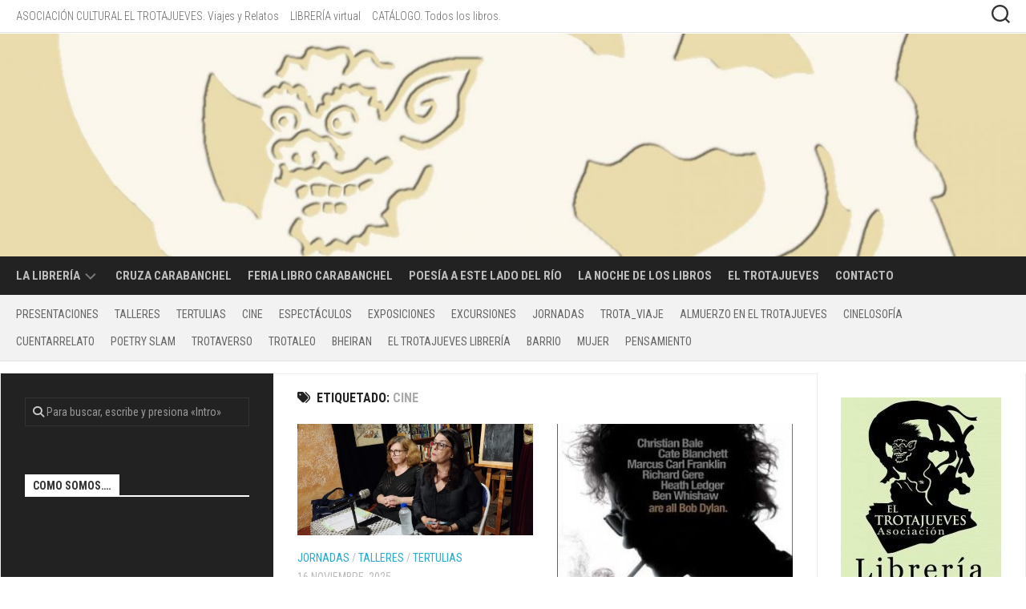

--- FILE ---
content_type: text/html; charset=UTF-8
request_url: https://www.trotajueves.es/blog/archivos/tag/cine
body_size: 21664
content:
<!DOCTYPE html> 
<html class="no-js" lang="es">

<head>
	<meta charset="UTF-8">
	<meta name="viewport" content="width=device-width, initial-scale=1.0">
	<link rel="profile" href="https://gmpg.org/xfn/11">
		
	<title>cine &#8211; EL TROTAJUEVES. BLOG</title>
<meta name='robots' content='max-image-preview:large' />
	<style>img:is([sizes="auto" i], [sizes^="auto," i]) { contain-intrinsic-size: 3000px 1500px }</style>
	<script>document.documentElement.className = document.documentElement.className.replace("no-js","js");</script>
<link rel='dns-prefetch' href='//www.trotajueves.es' />
<link rel='dns-prefetch' href='//fonts.googleapis.com' />
<link rel="alternate" type="application/rss+xml" title="EL TROTAJUEVES. BLOG &raquo; Feed" href="https://www.trotajueves.es/blog/feed" />
<link rel="alternate" type="application/rss+xml" title="EL TROTAJUEVES. BLOG &raquo; Feed de los comentarios" href="https://www.trotajueves.es/blog/comments/feed" />
<link rel="alternate" type="application/rss+xml" title="EL TROTAJUEVES. BLOG &raquo; Etiqueta cine del feed" href="https://www.trotajueves.es/blog/archivos/tag/cine/feed" />
<script type="text/javascript">
/* <![CDATA[ */
window._wpemojiSettings = {"baseUrl":"https:\/\/s.w.org\/images\/core\/emoji\/15.0.3\/72x72\/","ext":".png","svgUrl":"https:\/\/s.w.org\/images\/core\/emoji\/15.0.3\/svg\/","svgExt":".svg","source":{"concatemoji":"https:\/\/www.trotajueves.es\/blog\/wp-includes\/js\/wp-emoji-release.min.js?ver=6.7.4"}};
/*! This file is auto-generated */
!function(i,n){var o,s,e;function c(e){try{var t={supportTests:e,timestamp:(new Date).valueOf()};sessionStorage.setItem(o,JSON.stringify(t))}catch(e){}}function p(e,t,n){e.clearRect(0,0,e.canvas.width,e.canvas.height),e.fillText(t,0,0);var t=new Uint32Array(e.getImageData(0,0,e.canvas.width,e.canvas.height).data),r=(e.clearRect(0,0,e.canvas.width,e.canvas.height),e.fillText(n,0,0),new Uint32Array(e.getImageData(0,0,e.canvas.width,e.canvas.height).data));return t.every(function(e,t){return e===r[t]})}function u(e,t,n){switch(t){case"flag":return n(e,"\ud83c\udff3\ufe0f\u200d\u26a7\ufe0f","\ud83c\udff3\ufe0f\u200b\u26a7\ufe0f")?!1:!n(e,"\ud83c\uddfa\ud83c\uddf3","\ud83c\uddfa\u200b\ud83c\uddf3")&&!n(e,"\ud83c\udff4\udb40\udc67\udb40\udc62\udb40\udc65\udb40\udc6e\udb40\udc67\udb40\udc7f","\ud83c\udff4\u200b\udb40\udc67\u200b\udb40\udc62\u200b\udb40\udc65\u200b\udb40\udc6e\u200b\udb40\udc67\u200b\udb40\udc7f");case"emoji":return!n(e,"\ud83d\udc26\u200d\u2b1b","\ud83d\udc26\u200b\u2b1b")}return!1}function f(e,t,n){var r="undefined"!=typeof WorkerGlobalScope&&self instanceof WorkerGlobalScope?new OffscreenCanvas(300,150):i.createElement("canvas"),a=r.getContext("2d",{willReadFrequently:!0}),o=(a.textBaseline="top",a.font="600 32px Arial",{});return e.forEach(function(e){o[e]=t(a,e,n)}),o}function t(e){var t=i.createElement("script");t.src=e,t.defer=!0,i.head.appendChild(t)}"undefined"!=typeof Promise&&(o="wpEmojiSettingsSupports",s=["flag","emoji"],n.supports={everything:!0,everythingExceptFlag:!0},e=new Promise(function(e){i.addEventListener("DOMContentLoaded",e,{once:!0})}),new Promise(function(t){var n=function(){try{var e=JSON.parse(sessionStorage.getItem(o));if("object"==typeof e&&"number"==typeof e.timestamp&&(new Date).valueOf()<e.timestamp+604800&&"object"==typeof e.supportTests)return e.supportTests}catch(e){}return null}();if(!n){if("undefined"!=typeof Worker&&"undefined"!=typeof OffscreenCanvas&&"undefined"!=typeof URL&&URL.createObjectURL&&"undefined"!=typeof Blob)try{var e="postMessage("+f.toString()+"("+[JSON.stringify(s),u.toString(),p.toString()].join(",")+"));",r=new Blob([e],{type:"text/javascript"}),a=new Worker(URL.createObjectURL(r),{name:"wpTestEmojiSupports"});return void(a.onmessage=function(e){c(n=e.data),a.terminate(),t(n)})}catch(e){}c(n=f(s,u,p))}t(n)}).then(function(e){for(var t in e)n.supports[t]=e[t],n.supports.everything=n.supports.everything&&n.supports[t],"flag"!==t&&(n.supports.everythingExceptFlag=n.supports.everythingExceptFlag&&n.supports[t]);n.supports.everythingExceptFlag=n.supports.everythingExceptFlag&&!n.supports.flag,n.DOMReady=!1,n.readyCallback=function(){n.DOMReady=!0}}).then(function(){return e}).then(function(){var e;n.supports.everything||(n.readyCallback(),(e=n.source||{}).concatemoji?t(e.concatemoji):e.wpemoji&&e.twemoji&&(t(e.twemoji),t(e.wpemoji)))}))}((window,document),window._wpemojiSettings);
/* ]]> */
</script>
<style id='wp-emoji-styles-inline-css' type='text/css'>

	img.wp-smiley, img.emoji {
		display: inline !important;
		border: none !important;
		box-shadow: none !important;
		height: 1em !important;
		width: 1em !important;
		margin: 0 0.07em !important;
		vertical-align: -0.1em !important;
		background: none !important;
		padding: 0 !important;
	}
</style>
<link rel='stylesheet' id='wp-block-library-css' href='https://www.trotajueves.es/blog/wp-includes/css/dist/block-library/style.min.css?ver=6.7.4' type='text/css' media='all' />
<style id='classic-theme-styles-inline-css' type='text/css'>
/*! This file is auto-generated */
.wp-block-button__link{color:#fff;background-color:#32373c;border-radius:9999px;box-shadow:none;text-decoration:none;padding:calc(.667em + 2px) calc(1.333em + 2px);font-size:1.125em}.wp-block-file__button{background:#32373c;color:#fff;text-decoration:none}
</style>
<style id='global-styles-inline-css' type='text/css'>
:root{--wp--preset--aspect-ratio--square: 1;--wp--preset--aspect-ratio--4-3: 4/3;--wp--preset--aspect-ratio--3-4: 3/4;--wp--preset--aspect-ratio--3-2: 3/2;--wp--preset--aspect-ratio--2-3: 2/3;--wp--preset--aspect-ratio--16-9: 16/9;--wp--preset--aspect-ratio--9-16: 9/16;--wp--preset--color--black: #000000;--wp--preset--color--cyan-bluish-gray: #abb8c3;--wp--preset--color--white: #ffffff;--wp--preset--color--pale-pink: #f78da7;--wp--preset--color--vivid-red: #cf2e2e;--wp--preset--color--luminous-vivid-orange: #ff6900;--wp--preset--color--luminous-vivid-amber: #fcb900;--wp--preset--color--light-green-cyan: #7bdcb5;--wp--preset--color--vivid-green-cyan: #00d084;--wp--preset--color--pale-cyan-blue: #8ed1fc;--wp--preset--color--vivid-cyan-blue: #0693e3;--wp--preset--color--vivid-purple: #9b51e0;--wp--preset--gradient--vivid-cyan-blue-to-vivid-purple: linear-gradient(135deg,rgba(6,147,227,1) 0%,rgb(155,81,224) 100%);--wp--preset--gradient--light-green-cyan-to-vivid-green-cyan: linear-gradient(135deg,rgb(122,220,180) 0%,rgb(0,208,130) 100%);--wp--preset--gradient--luminous-vivid-amber-to-luminous-vivid-orange: linear-gradient(135deg,rgba(252,185,0,1) 0%,rgba(255,105,0,1) 100%);--wp--preset--gradient--luminous-vivid-orange-to-vivid-red: linear-gradient(135deg,rgba(255,105,0,1) 0%,rgb(207,46,46) 100%);--wp--preset--gradient--very-light-gray-to-cyan-bluish-gray: linear-gradient(135deg,rgb(238,238,238) 0%,rgb(169,184,195) 100%);--wp--preset--gradient--cool-to-warm-spectrum: linear-gradient(135deg,rgb(74,234,220) 0%,rgb(151,120,209) 20%,rgb(207,42,186) 40%,rgb(238,44,130) 60%,rgb(251,105,98) 80%,rgb(254,248,76) 100%);--wp--preset--gradient--blush-light-purple: linear-gradient(135deg,rgb(255,206,236) 0%,rgb(152,150,240) 100%);--wp--preset--gradient--blush-bordeaux: linear-gradient(135deg,rgb(254,205,165) 0%,rgb(254,45,45) 50%,rgb(107,0,62) 100%);--wp--preset--gradient--luminous-dusk: linear-gradient(135deg,rgb(255,203,112) 0%,rgb(199,81,192) 50%,rgb(65,88,208) 100%);--wp--preset--gradient--pale-ocean: linear-gradient(135deg,rgb(255,245,203) 0%,rgb(182,227,212) 50%,rgb(51,167,181) 100%);--wp--preset--gradient--electric-grass: linear-gradient(135deg,rgb(202,248,128) 0%,rgb(113,206,126) 100%);--wp--preset--gradient--midnight: linear-gradient(135deg,rgb(2,3,129) 0%,rgb(40,116,252) 100%);--wp--preset--font-size--small: 13px;--wp--preset--font-size--medium: 20px;--wp--preset--font-size--large: 36px;--wp--preset--font-size--x-large: 42px;--wp--preset--spacing--20: 0.44rem;--wp--preset--spacing--30: 0.67rem;--wp--preset--spacing--40: 1rem;--wp--preset--spacing--50: 1.5rem;--wp--preset--spacing--60: 2.25rem;--wp--preset--spacing--70: 3.38rem;--wp--preset--spacing--80: 5.06rem;--wp--preset--shadow--natural: 6px 6px 9px rgba(0, 0, 0, 0.2);--wp--preset--shadow--deep: 12px 12px 50px rgba(0, 0, 0, 0.4);--wp--preset--shadow--sharp: 6px 6px 0px rgba(0, 0, 0, 0.2);--wp--preset--shadow--outlined: 6px 6px 0px -3px rgba(255, 255, 255, 1), 6px 6px rgba(0, 0, 0, 1);--wp--preset--shadow--crisp: 6px 6px 0px rgba(0, 0, 0, 1);}:where(.is-layout-flex){gap: 0.5em;}:where(.is-layout-grid){gap: 0.5em;}body .is-layout-flex{display: flex;}.is-layout-flex{flex-wrap: wrap;align-items: center;}.is-layout-flex > :is(*, div){margin: 0;}body .is-layout-grid{display: grid;}.is-layout-grid > :is(*, div){margin: 0;}:where(.wp-block-columns.is-layout-flex){gap: 2em;}:where(.wp-block-columns.is-layout-grid){gap: 2em;}:where(.wp-block-post-template.is-layout-flex){gap: 1.25em;}:where(.wp-block-post-template.is-layout-grid){gap: 1.25em;}.has-black-color{color: var(--wp--preset--color--black) !important;}.has-cyan-bluish-gray-color{color: var(--wp--preset--color--cyan-bluish-gray) !important;}.has-white-color{color: var(--wp--preset--color--white) !important;}.has-pale-pink-color{color: var(--wp--preset--color--pale-pink) !important;}.has-vivid-red-color{color: var(--wp--preset--color--vivid-red) !important;}.has-luminous-vivid-orange-color{color: var(--wp--preset--color--luminous-vivid-orange) !important;}.has-luminous-vivid-amber-color{color: var(--wp--preset--color--luminous-vivid-amber) !important;}.has-light-green-cyan-color{color: var(--wp--preset--color--light-green-cyan) !important;}.has-vivid-green-cyan-color{color: var(--wp--preset--color--vivid-green-cyan) !important;}.has-pale-cyan-blue-color{color: var(--wp--preset--color--pale-cyan-blue) !important;}.has-vivid-cyan-blue-color{color: var(--wp--preset--color--vivid-cyan-blue) !important;}.has-vivid-purple-color{color: var(--wp--preset--color--vivid-purple) !important;}.has-black-background-color{background-color: var(--wp--preset--color--black) !important;}.has-cyan-bluish-gray-background-color{background-color: var(--wp--preset--color--cyan-bluish-gray) !important;}.has-white-background-color{background-color: var(--wp--preset--color--white) !important;}.has-pale-pink-background-color{background-color: var(--wp--preset--color--pale-pink) !important;}.has-vivid-red-background-color{background-color: var(--wp--preset--color--vivid-red) !important;}.has-luminous-vivid-orange-background-color{background-color: var(--wp--preset--color--luminous-vivid-orange) !important;}.has-luminous-vivid-amber-background-color{background-color: var(--wp--preset--color--luminous-vivid-amber) !important;}.has-light-green-cyan-background-color{background-color: var(--wp--preset--color--light-green-cyan) !important;}.has-vivid-green-cyan-background-color{background-color: var(--wp--preset--color--vivid-green-cyan) !important;}.has-pale-cyan-blue-background-color{background-color: var(--wp--preset--color--pale-cyan-blue) !important;}.has-vivid-cyan-blue-background-color{background-color: var(--wp--preset--color--vivid-cyan-blue) !important;}.has-vivid-purple-background-color{background-color: var(--wp--preset--color--vivid-purple) !important;}.has-black-border-color{border-color: var(--wp--preset--color--black) !important;}.has-cyan-bluish-gray-border-color{border-color: var(--wp--preset--color--cyan-bluish-gray) !important;}.has-white-border-color{border-color: var(--wp--preset--color--white) !important;}.has-pale-pink-border-color{border-color: var(--wp--preset--color--pale-pink) !important;}.has-vivid-red-border-color{border-color: var(--wp--preset--color--vivid-red) !important;}.has-luminous-vivid-orange-border-color{border-color: var(--wp--preset--color--luminous-vivid-orange) !important;}.has-luminous-vivid-amber-border-color{border-color: var(--wp--preset--color--luminous-vivid-amber) !important;}.has-light-green-cyan-border-color{border-color: var(--wp--preset--color--light-green-cyan) !important;}.has-vivid-green-cyan-border-color{border-color: var(--wp--preset--color--vivid-green-cyan) !important;}.has-pale-cyan-blue-border-color{border-color: var(--wp--preset--color--pale-cyan-blue) !important;}.has-vivid-cyan-blue-border-color{border-color: var(--wp--preset--color--vivid-cyan-blue) !important;}.has-vivid-purple-border-color{border-color: var(--wp--preset--color--vivid-purple) !important;}.has-vivid-cyan-blue-to-vivid-purple-gradient-background{background: var(--wp--preset--gradient--vivid-cyan-blue-to-vivid-purple) !important;}.has-light-green-cyan-to-vivid-green-cyan-gradient-background{background: var(--wp--preset--gradient--light-green-cyan-to-vivid-green-cyan) !important;}.has-luminous-vivid-amber-to-luminous-vivid-orange-gradient-background{background: var(--wp--preset--gradient--luminous-vivid-amber-to-luminous-vivid-orange) !important;}.has-luminous-vivid-orange-to-vivid-red-gradient-background{background: var(--wp--preset--gradient--luminous-vivid-orange-to-vivid-red) !important;}.has-very-light-gray-to-cyan-bluish-gray-gradient-background{background: var(--wp--preset--gradient--very-light-gray-to-cyan-bluish-gray) !important;}.has-cool-to-warm-spectrum-gradient-background{background: var(--wp--preset--gradient--cool-to-warm-spectrum) !important;}.has-blush-light-purple-gradient-background{background: var(--wp--preset--gradient--blush-light-purple) !important;}.has-blush-bordeaux-gradient-background{background: var(--wp--preset--gradient--blush-bordeaux) !important;}.has-luminous-dusk-gradient-background{background: var(--wp--preset--gradient--luminous-dusk) !important;}.has-pale-ocean-gradient-background{background: var(--wp--preset--gradient--pale-ocean) !important;}.has-electric-grass-gradient-background{background: var(--wp--preset--gradient--electric-grass) !important;}.has-midnight-gradient-background{background: var(--wp--preset--gradient--midnight) !important;}.has-small-font-size{font-size: var(--wp--preset--font-size--small) !important;}.has-medium-font-size{font-size: var(--wp--preset--font-size--medium) !important;}.has-large-font-size{font-size: var(--wp--preset--font-size--large) !important;}.has-x-large-font-size{font-size: var(--wp--preset--font-size--x-large) !important;}
:where(.wp-block-post-template.is-layout-flex){gap: 1.25em;}:where(.wp-block-post-template.is-layout-grid){gap: 1.25em;}
:where(.wp-block-columns.is-layout-flex){gap: 2em;}:where(.wp-block-columns.is-layout-grid){gap: 2em;}
:root :where(.wp-block-pullquote){font-size: 1.5em;line-height: 1.6;}
</style>
<link rel='stylesheet' id='kontrast-style-css' href='https://www.trotajueves.es/blog/wp-content/themes/kontrast/style.css?ver=6.7.4' type='text/css' media='all' />
<style id='kontrast-style-inline-css' type='text/css'>
body { font-family: "Roboto Condensed", Arial, sans-serif; }

</style>
<link rel='stylesheet' id='kontrast-responsive-css' href='https://www.trotajueves.es/blog/wp-content/themes/kontrast/responsive.css?ver=6.7.4' type='text/css' media='all' />
<link rel='stylesheet' id='kontrast-font-awesome-css' href='https://www.trotajueves.es/blog/wp-content/themes/kontrast/fonts/all.min.css?ver=6.7.4' type='text/css' media='all' />
<link rel='stylesheet' id='roboto-condensed-css' href='//fonts.googleapis.com/css?family=Roboto+Condensed%3A400%2C300italic%2C300%2C400italic%2C700&#038;subset=latin%2Clatin-ext&#038;ver=6.7.4' type='text/css' media='all' />
<script type="text/javascript" src="https://www.trotajueves.es/blog/wp-includes/js/jquery/jquery.min.js?ver=3.7.1" id="jquery-core-js"></script>
<script type="text/javascript" src="https://www.trotajueves.es/blog/wp-includes/js/jquery/jquery-migrate.min.js?ver=3.4.1" id="jquery-migrate-js"></script>
<script type="text/javascript" src="https://www.trotajueves.es/blog/wp-content/themes/kontrast/js/jquery.flexslider.min.js?ver=6.7.4" id="kontrast-flexslider-js"></script>
<link rel="https://api.w.org/" href="https://www.trotajueves.es/blog/wp-json/" /><link rel="alternate" title="JSON" type="application/json" href="https://www.trotajueves.es/blog/wp-json/wp/v2/tags/12" /><link rel="EditURI" type="application/rsd+xml" title="RSD" href="https://www.trotajueves.es/blog/xmlrpc.php?rsd" />
<meta name="generator" content="WordPress 6.7.4" />
<link rel="icon" href="https://www.trotajueves.es/blog/wp-content/uploads/2014/04/cropped-BLOG1-1-32x32.jpg" sizes="32x32" />
<link rel="icon" href="https://www.trotajueves.es/blog/wp-content/uploads/2014/04/cropped-BLOG1-1-192x192.jpg" sizes="192x192" />
<link rel="apple-touch-icon" href="https://www.trotajueves.es/blog/wp-content/uploads/2014/04/cropped-BLOG1-1-180x180.jpg" />
<meta name="msapplication-TileImage" content="https://www.trotajueves.es/blog/wp-content/uploads/2014/04/cropped-BLOG1-1-270x270.jpg" />
<style id="kirki-inline-styles"></style></head>

<body class="archive tag tag-cine tag-12 col-3cm full-width topbar-enabled">


<a class="skip-link screen-reader-text" href="#page">Saltar al contenido</a>

<div id="wrapper">

	<header id="header">
		
				
					<div id="wrap-nav-topbar" class="wrap-nav">
						<nav id="nav-topbar-nav" class="main-navigation nav-menu">
			<button class="menu-toggle" aria-controls="primary-menu" aria-expanded="false">
				<span class="screen-reader-text">Ampliar el menú</span><div class="menu-toggle-icon"><span></span><span></span><span></span></div>			</button>
			<div class="menu-libreria-libros-container"><ul id="nav-topbar" class="menu"><li id="menu-item-5779" class="menu-item menu-item-type-post_type menu-item-object-page menu-item-5779"><span class="menu-item-wrapper"><a href="https://www.trotajueves.es/blog/asociacion-cultural-el-trotajueves-viajes-y-relatos">ASOCIACIÓN CULTURAL EL TROTAJUEVES. Viajes y Relatos</a></span></li>
<li id="menu-item-3254" class="menu-item menu-item-type-custom menu-item-object-custom menu-item-3254"><span class="menu-item-wrapper"><a href="http://trotajueves.es/libreria/" title="entra en internet trotajueves y encuetra los libros que más te gustan">LIBRERÍA virtual</a></span></li>
<li id="menu-item-3255" class="menu-item menu-item-type-custom menu-item-object-custom menu-item-3255"><span class="menu-item-wrapper"><a href="http://trotajueves.es/libreria/?post_type=product" title="Todos los libros sin distinción que te puede ofrecer la librería">CATÁLOGO. Todos los libros.</a></span></li>
</ul></div>		</nav>
						
									<div class="container-inner">
						<div class="search-trap-focus">
							<button class="toggle-search" data-target=".search-trap-focus">
								<svg class="svg-icon" id="svg-search" aria-hidden="true" role="img" focusable="false" xmlns="http://www.w3.org/2000/svg" width="23" height="23" viewBox="0 0 23 23"><path d="M38.710696,48.0601792 L43,52.3494831 L41.3494831,54 L37.0601792,49.710696 C35.2632422,51.1481185 32.9839107,52.0076499 30.5038249,52.0076499 C24.7027226,52.0076499 20,47.3049272 20,41.5038249 C20,35.7027226 24.7027226,31 30.5038249,31 C36.3049272,31 41.0076499,35.7027226 41.0076499,41.5038249 C41.0076499,43.9839107 40.1481185,46.2632422 38.710696,48.0601792 Z M36.3875844,47.1716785 C37.8030221,45.7026647 38.6734666,43.7048964 38.6734666,41.5038249 C38.6734666,36.9918565 35.0157934,33.3341833 30.5038249,33.3341833 C25.9918565,33.3341833 22.3341833,36.9918565 22.3341833,41.5038249 C22.3341833,46.0157934 25.9918565,49.6734666 30.5038249,49.6734666 C32.7048964,49.6734666 34.7026647,48.8030221 36.1716785,47.3875844 C36.2023931,47.347638 36.2360451,47.3092237 36.2726343,47.2726343 C36.3092237,47.2360451 36.347638,47.2023931 36.3875844,47.1716785 Z" transform="translate(-20 -31)"></path></svg>
								<svg class="svg-icon" id="svg-close" aria-hidden="true" role="img" focusable="false" xmlns="http://www.w3.org/2000/svg" width="23" height="23" viewBox="0 0 16 16"><polygon fill="" fill-rule="evenodd" points="6.852 7.649 .399 1.195 1.445 .149 7.899 6.602 14.352 .149 15.399 1.195 8.945 7.649 15.399 14.102 14.352 15.149 7.899 8.695 1.445 15.149 .399 14.102"></polygon></svg>
							</button>
							<div class="search-expand">
								<div class="search-expand-inner">
									<form method="get" class="searchform themeform" action="https://www.trotajueves.es/blog/">
	<div>
		<input type="text" class="search" name="s" onblur="if(this.value=='')this.value='Para buscar, escribe y presiona «Intro»';" onfocus="if(this.value=='Para buscar, escribe y presiona «Intro»')this.value='';" value="Para buscar, escribe y presiona «Intro»" />
	</div>
</form>								</div>
							</div>
						</div>
					</div>
							</div>
				
				
		<div class="container-inner group">
			
						
							<div class="site-header">
					<a href="https://www.trotajueves.es/blog/" rel="home">
						<img class="site-image" src="https://www.trotajueves.es/blog/wp-content/uploads/2020/11/cropped-LOGO-TROTALIBROS-e1604314431652.jpg" alt="EL TROTAJUEVES. BLOG">
					</a>
				</div>
						
							<div id="wrap-nav-header" class="wrap-nav">
							<nav id="nav-header-nav" class="main-navigation nav-menu">
			<button class="menu-toggle" aria-controls="primary-menu" aria-expanded="false">
				<span class="screen-reader-text">Ampliar el menú</span><div class="menu-toggle-icon"><span></span><span></span><span></span></div>			</button>
			<div class="menu-inicio-container"><ul id="nav-header" class="menu"><li id="menu-item-3252" class="menu-item menu-item-type-custom menu-item-object-custom menu-item-has-children menu-item-3252"><span class="menu-item-wrapper has-arrow"><a href="http://trotajueves.es/libreria/" title="el trotajueves virtual, libros que te ofrecemos por internet. tienda.">LA LIBRERÍA</a><button onClick="alxMediaMenu.toggleItem(this)"><span class="screen-reader-text">Alternar el menú hijo</span><svg class="svg-icon" aria-hidden="true" role="img" focusable="false" xmlns="http://www.w3.org/2000/svg" width="14" height="8" viewBox="0 0 20 12"><polygon fill="" fill-rule="evenodd" points="1319.899 365.778 1327.678 358 1329.799 360.121 1319.899 370.021 1310 360.121 1312.121 358" transform="translate(-1310 -358)"></polygon></svg></button></span>
<ul class="sub-menu">
	<li id="menu-item-6691" class="menu-item menu-item-type-custom menu-item-object-custom menu-item-6691"><span class="menu-item-wrapper"><a href="https://trotajueves.es/libreria/categoria-producto/a-mano-segunda/">SEGUNDA MANO</a></span></li>
	<li id="menu-item-6692" class="menu-item menu-item-type-custom menu-item-object-custom menu-item-6692"><span class="menu-item-wrapper"><a href="https://trotajueves.es/libreria/categoria-producto/a-segunda-mano/">MANO SEGUNDA</a></span></li>
	<li id="menu-item-3544" class="menu-item menu-item-type-custom menu-item-object-custom menu-item-3544"><span class="menu-item-wrapper"><a href="http://trotajueves.es/libreria/?product_cat=viaje" title="Literatura de viajes, aventuras y demás zarandajas en la libreria el trotajueves">Libros de Viaje</a></span></li>
	<li id="menu-item-3545" class="menu-item menu-item-type-custom menu-item-object-custom menu-item-3545"><span class="menu-item-wrapper"><a href="http://trotajueves.es/libreria/?product_cat=relato" title="Cuentos y relato corto en la librerria más cuetera de carabanchel">Libros de relatos</a></span></li>
	<li id="menu-item-3546" class="menu-item menu-item-type-custom menu-item-object-custom menu-item-3546"><span class="menu-item-wrapper"><a href="http://trotajueves.es/libreria/?product_cat=nuevoautor" title="Libros de Autores nóveles españoles en madrid">Nuevos Autores</a></span></li>
</ul>
</li>
<li id="menu-item-6693" class="menu-item menu-item-type-taxonomy menu-item-object-category menu-item-6693"><span class="menu-item-wrapper"><a href="https://www.trotajueves.es/blog/archivos/category/cruza-carabanchel">CRUZA CARABANCHEL</a></span></li>
<li id="menu-item-6695" class="menu-item menu-item-type-taxonomy menu-item-object-category menu-item-6695"><span class="menu-item-wrapper"><a href="https://www.trotajueves.es/blog/archivos/category/feria-libro-carabanchel">Feria libro Carabanchel</a></span></li>
<li id="menu-item-5245" class="menu-item menu-item-type-taxonomy menu-item-object-category menu-item-5245"><span class="menu-item-wrapper"><a href="https://www.trotajueves.es/blog/archivos/category/poesia-a-este-lado-del-rio">POESÍA A ESTE LADO DEL RÍO</a></span></li>
<li id="menu-item-6694" class="menu-item menu-item-type-taxonomy menu-item-object-category menu-item-6694"><span class="menu-item-wrapper"><a href="https://www.trotajueves.es/blog/archivos/category/la-noche-de-los-libros">La Noche de los Libros</a></span></li>
<li id="menu-item-3174" class="menu-item menu-item-type-custom menu-item-object-custom menu-item-3174"><span class="menu-item-wrapper"><a href="http://www.trotajueves.es" title="la página central de la librería el trotajueves en  el barrio madrileño de carabanchel">EL TROTAJUEVES</a></span></li>
<li id="menu-item-5234" class="menu-item menu-item-type-post_type menu-item-object-page menu-item-5234"><span class="menu-item-wrapper"><a href="https://www.trotajueves.es/blog/contacto">CONTACTO</a></span></li>
</ul></div>		</nav>
						</div>
						
							<div id="wrap-nav-subheader" class="wrap-nav">
							<nav id="nav-subheader-nav" class="main-navigation nav-menu">
			<button class="menu-toggle" aria-controls="primary-menu" aria-expanded="false">
				<span class="screen-reader-text">Ampliar el menú</span><div class="menu-toggle-icon"><span></span><span></span><span></span></div>			</button>
			<div class="menu-trotaantes-container"><ul id="nav-subheader" class="menu"><li id="menu-item-5788" class="menu-item menu-item-type-taxonomy menu-item-object-category menu-item-5788"><span class="menu-item-wrapper"><a href="https://www.trotajueves.es/blog/archivos/category/presentaciones">PRESENTACIONES</a></span></li>
<li id="menu-item-5782" class="menu-item menu-item-type-taxonomy menu-item-object-category menu-item-5782"><span class="menu-item-wrapper"><a href="https://www.trotajueves.es/blog/archivos/category/talleres">Talleres</a></span></li>
<li id="menu-item-5774" class="menu-item menu-item-type-taxonomy menu-item-object-category menu-item-5774"><span class="menu-item-wrapper"><a href="https://www.trotajueves.es/blog/archivos/category/tertulias">Tertulias</a></span></li>
<li id="menu-item-6769" class="menu-item menu-item-type-taxonomy menu-item-object-category menu-item-6769"><span class="menu-item-wrapper"><a href="https://www.trotajueves.es/blog/archivos/category/cine">CINE</a></span></li>
<li id="menu-item-5781" class="menu-item menu-item-type-taxonomy menu-item-object-category menu-item-5781"><span class="menu-item-wrapper"><a href="https://www.trotajueves.es/blog/archivos/category/espectaculos">Espectáculos</a></span></li>
<li id="menu-item-6697" class="menu-item menu-item-type-taxonomy menu-item-object-category menu-item-6697"><span class="menu-item-wrapper"><a href="https://www.trotajueves.es/blog/archivos/category/exposiciones">Exposiciones</a></span></li>
<li id="menu-item-6699" class="menu-item menu-item-type-taxonomy menu-item-object-category menu-item-6699"><span class="menu-item-wrapper"><a href="https://www.trotajueves.es/blog/archivos/category/excursiones">excursiones</a></span></li>
<li id="menu-item-6776" class="menu-item menu-item-type-taxonomy menu-item-object-category menu-item-6776"><span class="menu-item-wrapper"><a href="https://www.trotajueves.es/blog/archivos/category/jornadas">Jornadas</a></span></li>
<li id="menu-item-6774" class="menu-item menu-item-type-taxonomy menu-item-object-category menu-item-6774"><span class="menu-item-wrapper"><a href="https://www.trotajueves.es/blog/archivos/category/trota_viaje">TROTA_VIAJE</a></span></li>
<li id="menu-item-6773" class="menu-item menu-item-type-taxonomy menu-item-object-category menu-item-6773"><span class="menu-item-wrapper"><a href="https://www.trotajueves.es/blog/archivos/category/tertulia-almuerzo-el-trotajueves">ALMUERZO EN EL TROTAJUEVES</a></span></li>
<li id="menu-item-5777" class="menu-item menu-item-type-taxonomy menu-item-object-category menu-item-5777"><span class="menu-item-wrapper"><a href="https://www.trotajueves.es/blog/archivos/category/cinelosofia">CINELOSOFÍA</a></span></li>
<li id="menu-item-6772" class="menu-item menu-item-type-taxonomy menu-item-object-category menu-item-6772"><span class="menu-item-wrapper"><a href="https://www.trotajueves.es/blog/archivos/category/cuentarrelato">CUENTARRELATO</a></span></li>
<li id="menu-item-6700" class="menu-item menu-item-type-taxonomy menu-item-object-category menu-item-6700"><span class="menu-item-wrapper"><a href="https://www.trotajueves.es/blog/archivos/category/poetry-slam">POETRY SLAM</a></span></li>
<li id="menu-item-6698" class="menu-item menu-item-type-taxonomy menu-item-object-category menu-item-6698"><span class="menu-item-wrapper"><a href="https://www.trotajueves.es/blog/archivos/category/trotaverso">TROTAVERSO</a></span></li>
<li id="menu-item-5785" class="menu-item menu-item-type-taxonomy menu-item-object-category menu-item-5785"><span class="menu-item-wrapper"><a href="https://www.trotajueves.es/blog/archivos/category/trotaleo">TROTALEO</a></span></li>
<li id="menu-item-5778" class="menu-item menu-item-type-taxonomy menu-item-object-category menu-item-5778"><span class="menu-item-wrapper"><a href="https://www.trotajueves.es/blog/archivos/category/behiran">BHEIRAN</a></span></li>
<li id="menu-item-6775" class="menu-item menu-item-type-taxonomy menu-item-object-category menu-item-6775"><span class="menu-item-wrapper"><a href="https://www.trotajueves.es/blog/archivos/category/la-libreria">EL TROTAJUEVES LIBRERÍA</a></span></li>
<li id="menu-item-5776" class="menu-item menu-item-type-taxonomy menu-item-object-category menu-item-5776"><span class="menu-item-wrapper"><a href="https://www.trotajueves.es/blog/archivos/category/barrio">BARRIO</a></span></li>
<li id="menu-item-6822" class="menu-item menu-item-type-taxonomy menu-item-object-category menu-item-6822"><span class="menu-item-wrapper"><a href="https://www.trotajueves.es/blog/archivos/category/mujer">MUJER</a></span></li>
<li id="menu-item-6823" class="menu-item menu-item-type-taxonomy menu-item-object-category menu-item-6823"><span class="menu-item-wrapper"><a href="https://www.trotajueves.es/blog/archivos/category/pensamiento">PENSAMIENTO</a></span></li>
</ul></div>		</nav>
						</div>
						
		</div><!--/.container-->
		
	</header><!--/#header-->
	
	<div class="container" id="page">
		<div class="container-inner">			
			<div class="main">
				<div class="main-inner group">
<div class="content">

	<div class="page-title pad group">

			<h1><i class="fas fa-tags"></i>Etiquetado: <span>cine</span></h1>
		
	
</div><!--/.page-title-->
	<div class="pad group">

							
		
						<div class="post-list group">
				<div class="post-row">					<article id="post-6669" class="group post-6669 post type-post status-publish format-standard has-post-thumbnail hentry category-jornadas category-talleres category-tertulias tag-audiovisual tag-charla tag-cine tag-gratis tag-jornada tag-pelicula tag-tertulia-2">	
	<div class="post-inner post-hover">
		
		<div class="post-thumbnail">
			<a href="https://www.trotajueves.es/blog/archivos/6669">
									<img width="520" height="245" src="https://www.trotajueves.es/blog/wp-content/uploads/2025/11/criminologia-1-1-520x245.jpg" class="attachment-kontrast-medium size-kontrast-medium wp-post-image" alt="" decoding="async" fetchpriority="high" srcset="https://www.trotajueves.es/blog/wp-content/uploads/2025/11/criminologia-1-1-520x245.jpg 520w, https://www.trotajueves.es/blog/wp-content/uploads/2025/11/criminologia-1-1-720x340.jpg 720w" sizes="(max-width: 520px) 100vw, 520px" loading="eager" />																			</a>
					</div><!--/.post-thumbnail-->
		
		<div class="post-meta group">
			<p class="post-category"><a href="https://www.trotajueves.es/blog/archivos/category/jornadas" rel="category tag">Jornadas</a> / <a href="https://www.trotajueves.es/blog/archivos/category/talleres" rel="category tag">Talleres</a> / <a href="https://www.trotajueves.es/blog/archivos/category/tertulias" rel="category tag">Tertulias</a></p>
			<p class="post-date">16 noviembre, 2025</p>
		</div><!--/.post-meta-->
		
		<h2 class="post-title">
			<a href="https://www.trotajueves.es/blog/archivos/6669" rel="bookmark">SÁBADO NEGRO EN CARABANCHEL: POCA TINTA, MUCHA SANGRE. Crimen, mente y literatura</a>
		</h2><!--/.post-title-->
		
				<div class="entry excerpt">				
			<p>El pasado Sábado 15 de octubre El Trotajueves se volvió negro, negro, negro&#8230; Nuestras amigas Susana y Nieves, vinieron a convertir este sábado en el más negro del mes. Negro&#8230; pero muy, muy brillante.&#46;&#46;&#46;</p>
		</div><!--/.entry-->
				
	</div><!--/.post-inner-->	
</article><!--/.post-->										<article id="post-6520" class="group post-6520 post type-post status-publish format-standard has-post-thumbnail hentry category-cine category-jornadas tag-audiovisual tag-cine tag-gratis tag-musica tag-tertulia-2">	
	<div class="post-inner post-hover">
		
		<div class="post-thumbnail">
			<a href="https://www.trotajueves.es/blog/archivos/6520">
									<img width="300" height="245" src="https://www.trotajueves.es/blog/wp-content/uploads/2025/03/i_m_not_there-212039238-mmed-300x245.jpg" class="attachment-kontrast-medium size-kontrast-medium wp-post-image" alt="" decoding="async" loading="eager" />																			</a>
					</div><!--/.post-thumbnail-->
		
		<div class="post-meta group">
			<p class="post-category"><a href="https://www.trotajueves.es/blog/archivos/category/cine" rel="category tag">CINE</a> / <a href="https://www.trotajueves.es/blog/archivos/category/jornadas" rel="category tag">Jornadas</a></p>
			<p class="post-date">7 marzo, 2025</p>
		</div><!--/.post-meta-->
		
		<h2 class="post-title">
			<a href="https://www.trotajueves.es/blog/archivos/6520" rel="bookmark">PROYECCIÓN DE LA PELÍCULA «I`M NOT THERE»</a>
		</h2><!--/.post-title-->
		
				<div class="entry excerpt">				
			<p>El pasado Miércoles 5 de Marzo, nuestro compañero Jonnhy nos preparó una sorpresa. Proyecto la película  «I`M NOT THERE» basada en la vida de Bob Dylan, para después abrir un pequeño coloquio. Descubrimos al&#46;&#46;&#46;</p>
		</div><!--/.entry-->
				
	</div><!--/.post-inner-->	
</article><!--/.post-->					</div><div class="post-row">					<article id="post-6470" class="group post-6470 post type-post status-publish format-standard has-post-thumbnail hentry category-presentaciones tag-charla tag-ciencia-ficcion tag-cine tag-cultura tag-educacion tag-escritor tag-gratis tag-lectura tag-libros tag-literatura tag-novedad tag-presentacion">	
	<div class="post-inner post-hover">
		
		<div class="post-thumbnail">
			<a href="https://www.trotajueves.es/blog/archivos/6470">
									<img width="520" height="245" src="https://www.trotajueves.es/blog/wp-content/uploads/2025/02/FB_IMG_1738582801685-520x245.jpg" class="attachment-kontrast-medium size-kontrast-medium wp-post-image" alt="" decoding="async" srcset="https://www.trotajueves.es/blog/wp-content/uploads/2025/02/FB_IMG_1738582801685-520x245.jpg 520w, https://www.trotajueves.es/blog/wp-content/uploads/2025/02/FB_IMG_1738582801685-720x340.jpg 720w" sizes="(max-width: 520px) 100vw, 520px" loading="eager" />																			</a>
					</div><!--/.post-thumbnail-->
		
		<div class="post-meta group">
			<p class="post-category"><a href="https://www.trotajueves.es/blog/archivos/category/presentaciones" rel="category tag">PRESENTACIONES</a></p>
			<p class="post-date">3 febrero, 2025</p>
		</div><!--/.post-meta-->
		
		<h2 class="post-title">
			<a href="https://www.trotajueves.es/blog/archivos/6470" rel="bookmark">PRESENTACIÓN LIBRO UNIVERSOS CERCANOS de Celia Cuenca</a>
		</h2><!--/.post-title-->
		
				<div class="entry excerpt">				
			<p>Volvió este mes la Ciencia Ficción a la librería, de mano de la escritora a través de su libro Universos cercanos. Una mirada íntima de la ciencia ficción (Barlin Libros) Universos cercanos. Una mirada íntima&#46;&#46;&#46;</p>
		</div><!--/.entry-->
				
	</div><!--/.post-inner-->	
</article><!--/.post-->										<article id="post-6435" class="group post-6435 post type-post status-publish format-standard has-post-thumbnail hentry category-pensamiento category-reportajes category-tertulias tag-audiovisual tag-charla tag-cine tag-educacion tag-escritor tag-espana tag-gratis tag-historia tag-libros tag-literatura tag-mundo tag-pelicula tag-periodismo tag-reunion tag-tertulia-2 tag-viaje">	
	<div class="post-inner post-hover">
		
		<div class="post-thumbnail">
			<a href="https://www.trotajueves.es/blog/archivos/6435">
									<img width="520" height="245" src="https://www.trotajueves.es/blog/wp-content/uploads/2024/12/manuel-2-520x245.jpg" class="attachment-kontrast-medium size-kontrast-medium wp-post-image" alt="" decoding="async" srcset="https://www.trotajueves.es/blog/wp-content/uploads/2024/12/manuel-2-520x245.jpg 520w, https://www.trotajueves.es/blog/wp-content/uploads/2024/12/manuel-2-720x340.jpg 720w" sizes="(max-width: 520px) 100vw, 520px" loading="eager" />																			</a>
					</div><!--/.post-thumbnail-->
		
		<div class="post-meta group">
			<p class="post-category"><a href="https://www.trotajueves.es/blog/archivos/category/pensamiento" rel="category tag">PENSAMIENTO</a> / <a href="https://www.trotajueves.es/blog/archivos/category/reportajes" rel="category tag">REPORTAJES</a> / <a href="https://www.trotajueves.es/blog/archivos/category/tertulias" rel="category tag">Tertulias</a></p>
			<p class="post-date">26 diciembre, 2024</p>
		</div><!--/.post-meta-->
		
		<h2 class="post-title">
			<a href="https://www.trotajueves.es/blog/archivos/6435" rel="bookmark">MANUEL CHAVES NOGALES, PERIODISMO EN ESTADO PURO</a>
		</h2><!--/.post-title-->
		
				<div class="entry excerpt">				
			<p>&nbsp; Esta vez El Trotajueves trae a Carabanchel un desconocido en su tierra pero que fue un precursor del PERIODISMO, con mayúsculas. Historia de  la prensa mundial, enraizada en España. EL PASADO JUEVES 12&#46;&#46;&#46;</p>
		</div><!--/.entry-->
				
	</div><!--/.post-inner-->	
</article><!--/.post-->					</div><div class="post-row">					<article id="post-6276" class="group post-6276 post type-post status-publish format-standard has-post-thumbnail hentry category-jornadas category-talleres tag-arte tag-audiovisual tag-charla tag-cine tag-jornada tag-taller-2">	
	<div class="post-inner post-hover">
		
		<div class="post-thumbnail">
			<a href="https://www.trotajueves.es/blog/archivos/6276">
									<img width="520" height="245" src="https://www.trotajueves.es/blog/wp-content/uploads/2024/11/1729155715300-c73e1722-3cd7-4b96-aa4b-2c843e23a369_1-520x245.jpg" class="attachment-kontrast-medium size-kontrast-medium wp-post-image" alt="" decoding="async" srcset="https://www.trotajueves.es/blog/wp-content/uploads/2024/11/1729155715300-c73e1722-3cd7-4b96-aa4b-2c843e23a369_1-520x245.jpg 520w, https://www.trotajueves.es/blog/wp-content/uploads/2024/11/1729155715300-c73e1722-3cd7-4b96-aa4b-2c843e23a369_1-720x340.jpg 720w" sizes="(max-width: 520px) 100vw, 520px" loading="eager" />																			</a>
					</div><!--/.post-thumbnail-->
		
		<div class="post-meta group">
			<p class="post-category"><a href="https://www.trotajueves.es/blog/archivos/category/jornadas" rel="category tag">Jornadas</a> / <a href="https://www.trotajueves.es/blog/archivos/category/talleres" rel="category tag">Talleres</a></p>
			<p class="post-date">11 noviembre, 2024</p>
		</div><!--/.post-meta-->
		
		<h2 class="post-title">
			<a href="https://www.trotajueves.es/blog/archivos/6276" rel="bookmark">NOCTAMBULAR CON EDWARD HOPPER</a>
		</h2><!--/.post-title-->
		
				<div class="entry excerpt">				
			<p>Las pinturas de Edward Hopper serán las protagonistas de las lecturas que hagamos en este taller. Durante tres sesiones leeremos, abordaremos y debatiremos sobre la soledad y la alienación de la vida moderna que&#46;&#46;&#46;</p>
		</div><!--/.entry-->
				
	</div><!--/.post-inner-->	
</article><!--/.post-->										<article id="post-5902" class="group post-5902 post type-post status-publish format-standard has-post-thumbnail hentry category-jornadas category-la-noche-de-los-libros category-tertulias tag-audiovisual tag-charla tag-cine tag-cultura tag-educacion tag-espana tag-guerra tag-historia tag-mundo tag-poesia tag-poeta tag-presentacion tag-viaje">	
	<div class="post-inner post-hover">
		
		<div class="post-thumbnail">
			<a href="https://www.trotajueves.es/blog/archivos/5902">
									<img width="520" height="245" src="https://www.trotajueves.es/blog/wp-content/uploads/2023/04/laretirada052-520x245.jpg" class="attachment-kontrast-medium size-kontrast-medium wp-post-image" alt="" decoding="async" srcset="https://www.trotajueves.es/blog/wp-content/uploads/2023/04/laretirada052-520x245.jpg 520w, https://www.trotajueves.es/blog/wp-content/uploads/2023/04/laretirada052-720x340.jpg 720w" sizes="(max-width: 520px) 100vw, 520px" loading="eager" />																			</a>
					</div><!--/.post-thumbnail-->
		
		<div class="post-meta group">
			<p class="post-category"><a href="https://www.trotajueves.es/blog/archivos/category/jornadas" rel="category tag">Jornadas</a> / <a href="https://www.trotajueves.es/blog/archivos/category/la-noche-de-los-libros" rel="category tag">La Noche de los Libros</a> / <a href="https://www.trotajueves.es/blog/archivos/category/tertulias" rel="category tag">Tertulias</a></p>
			<p class="post-date">23 abril, 2023</p>
		</div><!--/.post-meta-->
		
		<h2 class="post-title">
			<a href="https://www.trotajueves.es/blog/archivos/5902" rel="bookmark">La noche de los libros. LA RETIRADA. Abriendo los ojos tras la oscuridad</a>
		</h2><!--/.post-title-->
		
				<div class="entry excerpt">				
			<p>La Noche de los Libros: La Retirada Abriendo los ojos tras la oscuridad &nbsp; En esta noche de librerías nos despertamos abriendo los ojos (tras casi 75 años de la oscuridad desde el final&#46;&#46;&#46;</p>
		</div><!--/.entry-->
				
	</div><!--/.post-inner-->	
</article><!--/.post-->					</div><div class="post-row">					<article id="post-5710" class="group post-5710 post type-post status-publish format-standard has-post-thumbnail hentry category-cine category-cinelosofia tag-audiovisual tag-charla tag-cine tag-filosofia tag-pelicula tag-tertulia-2">	
	<div class="post-inner post-hover">
		
		<div class="post-thumbnail">
			<a href="https://www.trotajueves.es/blog/archivos/5710">
									<img width="213" height="245" src="https://www.trotajueves.es/blog/wp-content/uploads/2022/06/papikra-213x300-1-213x245.png" class="attachment-kontrast-medium size-kontrast-medium wp-post-image" alt="" decoding="async" loading="eager" />																			</a>
					</div><!--/.post-thumbnail-->
		
		<div class="post-meta group">
			<p class="post-category"><a href="https://www.trotajueves.es/blog/archivos/category/cine" rel="category tag">CINE</a> / <a href="https://www.trotajueves.es/blog/archivos/category/cinelosofia" rel="category tag">CINELOSOFÍA</a></p>
			<p class="post-date">29 junio, 2022</p>
		</div><!--/.post-meta-->
		
		<h2 class="post-title">
			<a href="https://www.trotajueves.es/blog/archivos/5710" rel="bookmark">CINELOSOFÍA. Proyección película «PAPRIKA»</a>
		</h2><!--/.post-title-->
		
				<div class="entry excerpt">				
			<p>Retomamos una actividad de los primeros años de andadura de esta librería asociativa. Volvemos a conjugar el arte cinematográfico, con el don del pensamiento, con el arte de la reflexión. EL PASADO DOMINGO 26&#46;&#46;&#46;</p>
		</div><!--/.entry-->
				
	</div><!--/.post-inner-->	
</article><!--/.post-->										<article id="post-5521" class="group post-5521 post type-post status-publish format-video has-post-thumbnail hentry category-tertulia-almuerzo-el-trotajueves category-cine tag-audiovisual tag-cine tag-cocina tag-jornada tag-pelicula tag-reunion post_format-post-format-video">	
	<div class="post-inner post-hover">
		
		<div class="post-thumbnail">
			<a href="https://www.trotajueves.es/blog/archivos/5521">
									<img width="520" height="245" src="https://www.trotajueves.es/blog/wp-content/uploads/2021/11/maxresdefault-520x245.jpg" class="attachment-kontrast-medium size-kontrast-medium wp-post-image" alt="" decoding="async" loading="eager" />								<span class="thumb-icon"><i class="fas fa-play"></i></span>											</a>
					</div><!--/.post-thumbnail-->
		
		<div class="post-meta group">
			<p class="post-category"><a href="https://www.trotajueves.es/blog/archivos/category/tertulia-almuerzo-el-trotajueves" rel="category tag">ALMUERZO EN EL TROTAJUEVES</a> / <a href="https://www.trotajueves.es/blog/archivos/category/cine" rel="category tag">CINE</a></p>
			<p class="post-date">16 noviembre, 2021</p>
		</div><!--/.post-meta-->
		
		<h2 class="post-title">
			<a href="https://www.trotajueves.es/blog/archivos/5521" rel="bookmark">ALMUERZO Y CINE GORE en el Trotajueves</a>
		</h2><!--/.post-title-->
		
				<div class="entry excerpt">				
			<p>Retomamos oficialmente las actividades de la librería asociativa EL TROTAJUEVES con un evento repetido (por lo bien que nos lo pasamos hace cinco años) donde volvimos a disfrutar de lo lindo : Almuerzo Zombie&#46;&#46;&#46;</p>
		</div><!--/.entry-->
				
	</div><!--/.post-inner-->	
</article><!--/.post-->					</div><div class="post-row">					<article id="post-5164" class="group post-5164 post type-post status-publish format-video has-post-thumbnail hentry category-cine category-mujer category-tertulias tag-audiovisual tag-cine tag-cultura tag-educacion tag-escritor tag-gratis tag-historia tag-literatura tag-pelicula tag-reunion tag-tertulia-2 post_format-post-format-video">	
	<div class="post-inner post-hover">
		
		<div class="post-thumbnail">
			<a href="https://www.trotajueves.es/blog/archivos/5164">
									<img width="520" height="245" src="https://www.trotajueves.es/blog/wp-content/uploads/2020/09/METROPOLISweb-520x245.jpg" class="attachment-kontrast-medium size-kontrast-medium wp-post-image" alt="" decoding="async" srcset="https://www.trotajueves.es/blog/wp-content/uploads/2020/09/METROPOLISweb-520x245.jpg 520w, https://www.trotajueves.es/blog/wp-content/uploads/2020/09/METROPOLISweb-720x340.jpg 720w" sizes="(max-width: 520px) 100vw, 520px" loading="eager" />								<span class="thumb-icon"><i class="fas fa-play"></i></span>											</a>
					</div><!--/.post-thumbnail-->
		
		<div class="post-meta group">
			<p class="post-category"><a href="https://www.trotajueves.es/blog/archivos/category/cine" rel="category tag">CINE</a> / <a href="https://www.trotajueves.es/blog/archivos/category/mujer" rel="category tag">MUJER</a> / <a href="https://www.trotajueves.es/blog/archivos/category/tertulias" rel="category tag">Tertulias</a></p>
			<p class="post-date">22 septiembre, 2020</p>
		</div><!--/.post-meta-->
		
		<h2 class="post-title">
			<a href="https://www.trotajueves.es/blog/archivos/5164" rel="bookmark">METRÓPOLIS, DE THEA VON HARBOU (La novela)</a>
		</h2><!--/.post-title-->
		
				<div class="entry excerpt">				
			<p>Corría el año 1.927 cuando se estrena una de las mayores superproducciones de la productora alemana U.F.A, METRÓPOLIS creación del matrimonio entre director Fritz Lang y  la escritora y guionista Thea von Harbou, que lanzó al mismo&#46;&#46;&#46;</p>
		</div><!--/.entry-->
				
	</div><!--/.post-inner-->	
</article><!--/.post-->										<article id="post-4984" class="group post-4984 post type-post status-publish format-standard has-post-thumbnail hentry category-cine category-reportajes tag-audiovisual tag-cine tag-misiones tag-pelicula tag-religion tag-tertulia-2 tag-viaje">	
	<div class="post-inner post-hover">
		
		<div class="post-thumbnail">
			<a href="https://www.trotajueves.es/blog/archivos/4984">
									<img width="520" height="245" src="https://www.trotajueves.es/blog/wp-content/uploads/2018/11/tacombu-520x245.png" class="attachment-kontrast-medium size-kontrast-medium wp-post-image" alt="" decoding="async" srcset="https://www.trotajueves.es/blog/wp-content/uploads/2018/11/tacombu-520x245.png 520w, https://www.trotajueves.es/blog/wp-content/uploads/2018/11/tacombu-720x340.png 720w" sizes="(max-width: 520px) 100vw, 520px" loading="eager" />																			</a>
					</div><!--/.post-thumbnail-->
		
		<div class="post-meta group">
			<p class="post-category"><a href="https://www.trotajueves.es/blog/archivos/category/cine" rel="category tag">CINE</a> / <a href="https://www.trotajueves.es/blog/archivos/category/reportajes" rel="category tag">REPORTAJES</a></p>
			<p class="post-date">16 noviembre, 2018</p>
		</div><!--/.post-meta-->
		
		<h2 class="post-title">
			<a href="https://www.trotajueves.es/blog/archivos/4984" rel="bookmark">Cómo se hizo «Tacumbú adiós al Bañado», REPORTAJE de Pueblo de Dios</a>
		</h2><!--/.post-title-->
		
				<div class="entry excerpt">				
			<p>El Pasado 15 de Noviembre en la LIBRERÍA EL TROTAJUEVES Realizaremos la proyección del reportaje del programa de TVE Tacumbú, adios al Bañado «LOS BAÑADOS» de Paraguay, son barrios ribereños del río Paraguay que se&#46;&#46;&#46;</p>
		</div><!--/.entry-->
				
	</div><!--/.post-inner-->	
</article><!--/.post-->					</div><div class="post-row">					<article id="post-4866" class="group post-4866 post type-post status-publish format-standard has-post-thumbnail hentry category-cine category-tertulias tag-audiovisual tag-barrio tag-carabanchel tag-charla tag-cine tag-gratis tag-interculturalidad tag-madrid tag-racismo tag-reunion tag-tertulia-2 tag-trotajueves">	
	<div class="post-inner post-hover">
		
		<div class="post-thumbnail">
			<a href="https://www.trotajueves.es/blog/archivos/4866">
									<img width="520" height="245" src="https://www.trotajueves.es/blog/wp-content/uploads/2018/03/cineforumweb-520x245.jpg" class="attachment-kontrast-medium size-kontrast-medium wp-post-image" alt="" decoding="async" loading="eager" />																			</a>
					</div><!--/.post-thumbnail-->
		
		<div class="post-meta group">
			<p class="post-category"><a href="https://www.trotajueves.es/blog/archivos/category/cine" rel="category tag">CINE</a> / <a href="https://www.trotajueves.es/blog/archivos/category/tertulias" rel="category tag">Tertulias</a></p>
			<p class="post-date">27 marzo, 2018</p>
		</div><!--/.post-meta-->
		
		<h2 class="post-title">
			<a href="https://www.trotajueves.es/blog/archivos/4866" rel="bookmark">CINEFORUM. Día mundial contra el racismo</a>
		</h2><!--/.post-title-->
		
				<div class="entry excerpt">				
			<p>Lloramos, reímos, nos emocionamos, en una palabra. Nuestros amigos de Convivencia intercultural y la asociación La Rueca, trajeron a la librería un tema candente, un tema importante, un tema necesario para este barrio. EL&#46;&#46;&#46;</p>
		</div><!--/.entry-->
				
	</div><!--/.post-inner-->	
</article><!--/.post-->										<article id="post-4709" class="group post-4709 post type-post status-publish format-aside has-post-thumbnail hentry category-cine category-espectaculos tag-audiovisual tag-cine tag-cultura tag-escritor tag-libros tag-pelicula tag-viaje post_format-post-format-aside">	
	<div class="post-inner post-hover">
		
		<div class="post-thumbnail">
			<a href="https://www.trotajueves.es/blog/archivos/4709">
									<img width="520" height="245" src="https://www.trotajueves.es/blog/wp-content/uploads/2017/05/UN-DIA-PERFECTO--520x245.jpg" class="attachment-kontrast-medium size-kontrast-medium wp-post-image" alt="" decoding="async" srcset="https://www.trotajueves.es/blog/wp-content/uploads/2017/05/UN-DIA-PERFECTO--520x245.jpg 520w, https://www.trotajueves.es/blog/wp-content/uploads/2017/05/UN-DIA-PERFECTO--720x340.jpg 720w" sizes="(max-width: 520px) 100vw, 520px" loading="eager" />																			</a>
					</div><!--/.post-thumbnail-->
		
		<div class="post-meta group">
			<p class="post-category"><a href="https://www.trotajueves.es/blog/archivos/category/cine" rel="category tag">CINE</a> / <a href="https://www.trotajueves.es/blog/archivos/category/espectaculos" rel="category tag">Espectáculos</a></p>
			<p class="post-date">21 mayo, 2017</p>
		</div><!--/.post-meta-->
		
		<h2 class="post-title">
			<a href="https://www.trotajueves.es/blog/archivos/4709" rel="bookmark">Película “UN DÍA PERFECTO” de Fernando León de Aranoa</a>
		</h2><!--/.post-title-->
		
				<div class="entry excerpt">				
			<p>&nbsp; Película “UN DÍA PERFECTO” de Fernando León de Aranoa Hacia la PERIFÉRICA y desde la PERIFÉRIA. Un grupo de cooperantes trata de sacar un cadáver de un pozo de una zona de conflicto&#46;&#46;&#46;</p>
		</div><!--/.entry-->
				
	</div><!--/.post-inner-->	
</article><!--/.post-->					</div><div class="post-row"></div>			</div><!--/.post-list-->
			
			<nav class="pagination group">
			<ul class="group">
			<li class="prev left"></li>
			<li class="next right"><a href="https://www.trotajueves.es/blog/archivos/tag/cine/page/2" >Página siguiente &raquo;</a></li>
		</ul>
	</nav><!--/.pagination-->

		
	</div><!--/.pad-->

</div><!--/.content-->


	<div class="sidebar s1 dark">
		
		<a class="sidebar-toggle" title="Ampliar la barra lateral"><i class="fa icon-sidebar-toggle"></i></a>
		
		<div class="sidebar-content">
			
						
						
			<div id="search-2" class="widget widget_search"><form method="get" class="searchform themeform" action="https://www.trotajueves.es/blog/">
	<div>
		<input type="text" class="search" name="s" onblur="if(this.value=='')this.value='Para buscar, escribe y presiona «Intro»';" onfocus="if(this.value=='Para buscar, escribe y presiona «Intro»')this.value='';" value="Para buscar, escribe y presiona «Intro»" />
	</div>
</form></div><div id="custom_html-3" class="widget_text widget widget_custom_html"><h3 class="group"><span>COMO SOMOS&#8230;.</span></h3><div class="textwidget custom-html-widget"><iframe width="560" height="315" src="https://www.youtube.com/embed/ZUJ6nilKT8Y?si=AU6RRJBPOPn-pKjd" title="YouTube video player" frameborder="0" allow="accelerometer; autoplay; clipboard-write; encrypted-media; gyroscope; picture-in-picture; web-share" referrerpolicy="strict-origin-when-cross-origin" allowfullscreen></iframe></div></div><div id="text-5" class="widget widget_text"><h3 class="group"><span>DONDE ESTAMOS</span></h3>			<div class="textwidget">Madrid España
Horario: SOLO TARDES
 de 18:00 h. A 21:30 h.
<iframe src="https://www.google.com/maps/embed?pb=!1m14!1m8!1m3!1d6078.082127164167!2d-3.7205139!3d40.3857825!3m2!1i1024!2i768!4f13.1!3m3!1m2!1s0xd4227bdcadf1feb%3A0x3f9902b692a619d4!2sEL+TROTAJUEVES.+Librer%C3%ADa+Asociativa+de+Viajes+y+Relatos!5e0!3m2!1ses!2ses!4v1403631149447" frameborder="0" style="border:0"></iframe>
Metro: Plaza Elíptica y Opañel (Línea 6)
BUS: 60, 47, 247, 55, 118 E1
Teléfono: 915699326 / 660493462</div>
		</div><div id="widget_sp_image-28" class="widget widget_sp_image"><h3 class="group"><span>ACTIVIDADES EN EL TROTAJUEVES</span></h3><a href="https://www.trotajueves.es/2026/02/filosofia-en-ingles-en-el-trotajueves-2a-sesion/" target="_blank" class="widget_sp_image-image-link" title="ACTIVIDADES EN EL TROTAJUEVES"><img width="720" height="995" alt="ACTIVIDADES EN EL TROTAJUEVES" class="attachment-medium_large" style="max-width: 100%;" srcset="https://www.trotajueves.es/blog/wp-content/uploads/2026/02/filo-ingles-domingo8-dos-768x1061.jpg 768w, https://www.trotajueves.es/blog/wp-content/uploads/2026/02/filo-ingles-domingo8-dos-217x300.jpg 217w, https://www.trotajueves.es/blog/wp-content/uploads/2026/02/filo-ingles-domingo8-dos-741x1024.jpg 741w, https://www.trotajueves.es/blog/wp-content/uploads/2026/02/filo-ingles-domingo8-dos-109x150.jpg 109w, https://www.trotajueves.es/blog/wp-content/uploads/2026/02/filo-ingles-domingo8-dos-1112x1536.jpg 1112w, https://www.trotajueves.es/blog/wp-content/uploads/2026/02/filo-ingles-domingo8-dos-1482x2048.jpg 1482w, https://www.trotajueves.es/blog/wp-content/uploads/2026/02/filo-ingles-domingo8-dos-scaled.jpg 1853w" sizes="(max-width: 720px) 100vw, 720px" src="https://www.trotajueves.es/blog/wp-content/uploads/2026/02/filo-ingles-domingo8-dos-768x1061.jpg" /></a></div><div id="categories-2" class="widget widget_categories"><h3 class="group"><span>EL TROTAJUEVES hizo&#8230;</span></h3><form action="https://www.trotajueves.es/blog" method="get"><label class="screen-reader-text" for="cat">EL TROTAJUEVES hizo&#8230;</label><select  name='cat' id='cat' class='postform'>
	<option value='-1'>Elegir la categoría</option>
	<option class="level-0" value="127">ALMUERZO EN EL TROTAJUEVES&nbsp;&nbsp;(13)</option>
	<option class="level-0" value="158">BARRIO&nbsp;&nbsp;(16)</option>
	<option class="level-0" value="123">BHEIRAN&nbsp;&nbsp;(14)</option>
	<option class="level-0" value="198">CINE&nbsp;&nbsp;(30)</option>
	<option class="level-0" value="129">CINELOSOFÍA&nbsp;&nbsp;(14)</option>
	<option class="level-0" value="131">concursos&nbsp;&nbsp;(5)</option>
	<option class="level-0" value="190">CRUZA CARABANCHEL&nbsp;&nbsp;(15)</option>
	<option class="level-0" value="133">CUENTARRELATO&nbsp;&nbsp;(9)</option>
	<option class="level-0" value="157">EL TROTAJUEVES LIBRERÍA&nbsp;&nbsp;(22)</option>
	<option class="level-0" value="34">Espectáculos&nbsp;&nbsp;(32)</option>
	<option class="level-0" value="29">excursiones&nbsp;&nbsp;(7)</option>
	<option class="level-0" value="36">Exposiciones&nbsp;&nbsp;(10)</option>
	<option class="level-0" value="196">Feria libro Carabanchel&nbsp;&nbsp;(4)</option>
	<option class="level-0" value="11">Jornadas&nbsp;&nbsp;(38)</option>
	<option class="level-0" value="191">La Noche de los Libros&nbsp;&nbsp;(5)</option>
	<option class="level-0" value="149">MERCADILLO&nbsp;&nbsp;(1)</option>
	<option class="level-0" value="200">MUJER&nbsp;&nbsp;(9)</option>
	<option class="level-0" value="159">PENSAMIENTO&nbsp;&nbsp;(23)</option>
	<option class="level-0" value="168">POESÍA A ESTE LADO DEL RÍO&nbsp;&nbsp;(17)</option>
	<option class="level-0" value="181">POETRY SLAM&nbsp;&nbsp;(7)</option>
	<option class="level-0" value="132">PRESENTACIONES&nbsp;&nbsp;(53)</option>
	<option class="level-0" value="156">REPORTAJES&nbsp;&nbsp;(6)</option>
	<option class="level-0" value="195">SEMANA NEGRA CARABANCHEL&nbsp;&nbsp;(1)</option>
	<option class="level-0" value="18">Talleres&nbsp;&nbsp;(21)</option>
	<option class="level-0" value="26">Tertulias&nbsp;&nbsp;(32)</option>
	<option class="level-0" value="172">TROTALEO&nbsp;&nbsp;(8)</option>
	<option class="level-0" value="184">TROTAVERSO&nbsp;&nbsp;(9)</option>
	<option class="level-0" value="197">TROTA_VIAJE&nbsp;&nbsp;(19)</option>
</select>
</form><script type="text/javascript">
/* <![CDATA[ */

(function() {
	var dropdown = document.getElementById( "cat" );
	function onCatChange() {
		if ( dropdown.options[ dropdown.selectedIndex ].value > 0 ) {
			dropdown.parentNode.submit();
		}
	}
	dropdown.onchange = onCatChange;
})();

/* ]]> */
</script>
</div><div id="widget_sp_image-9" class="widget widget_sp_image"><a href="https://www.trotajueves.es/blog/archivos/category/poesia-a-este-lado-del-rio" target="_blank" class="widget_sp_image-image-link"><img width="300" height="206" class="attachment-medium" style="max-width: 100%;" srcset="https://www.trotajueves.es/blog/wp-content/uploads/2017/12/poemasweb-e1546505249853-300x206.jpeg 300w, https://www.trotajueves.es/blog/wp-content/uploads/2017/12/poemasweb-e1546505249853-150x103.jpeg 150w, https://www.trotajueves.es/blog/wp-content/uploads/2017/12/poemasweb-e1546505249853-768x526.jpeg 768w, https://www.trotajueves.es/blog/wp-content/uploads/2017/12/poemasweb-e1546505249853-1024x702.jpeg 1024w, https://www.trotajueves.es/blog/wp-content/uploads/2017/12/poemasweb-e1546505249853.jpeg 1131w" sizes="(max-width: 300px) 100vw, 300px" src="https://www.trotajueves.es/blog/wp-content/uploads/2017/12/poemasweb-e1546505249853-300x206.jpeg" /></a></div><div id="widget_sp_image-20" class="widget widget_sp_image"><a href="https://www.trotajueves.es/blog/archivos/category/cruza-carabanchel" target="_blank" class="widget_sp_image-image-link"><img width="1024" height="280" class="attachment-full" style="max-width: 100%;" srcset="https://www.trotajueves.es/blog/wp-content/uploads/2023/05/Logos_pastilla_fondo_CLARO-1024x280-1.png 1024w, https://www.trotajueves.es/blog/wp-content/uploads/2023/05/Logos_pastilla_fondo_CLARO-1024x280-1-150x41.png 150w, https://www.trotajueves.es/blog/wp-content/uploads/2023/05/Logos_pastilla_fondo_CLARO-1024x280-1-300x82.png 300w, https://www.trotajueves.es/blog/wp-content/uploads/2023/05/Logos_pastilla_fondo_CLARO-1024x280-1-768x210.png 768w" sizes="(max-width: 1024px) 100vw, 1024px" src="https://www.trotajueves.es/blog/wp-content/uploads/2023/05/Logos_pastilla_fondo_CLARO-1024x280-1.png" /></a></div><div id="widget_sp_image-23" class="widget widget_sp_image"><a href="https://www.trotajueves.es/blog/archivos/category/feria" target="_blank" class="widget_sp_image-image-link"><img width="1085" height="1536" class="attachment-full" style="max-width: 100%;" srcset="https://www.trotajueves.es/blog/wp-content/uploads/2025/11/cartel-feria.jpg 1085w, https://www.trotajueves.es/blog/wp-content/uploads/2025/11/cartel-feria-212x300.jpg 212w, https://www.trotajueves.es/blog/wp-content/uploads/2025/11/cartel-feria-723x1024.jpg 723w, https://www.trotajueves.es/blog/wp-content/uploads/2025/11/cartel-feria-106x150.jpg 106w, https://www.trotajueves.es/blog/wp-content/uploads/2025/11/cartel-feria-768x1087.jpg 768w" sizes="(max-width: 1085px) 100vw, 1085px" src="https://www.trotajueves.es/blog/wp-content/uploads/2025/11/cartel-feria.jpg" /></a></div><div id="widget_sp_image-21" class="widget widget_sp_image"><a href="https://www.trotajueves.es/blog/archivos/category/la-noche-de-los-libros" target="_blank" class="widget_sp_image-image-link"><img width="390" height="219" class="attachment-medium_large" style="max-width: 100%;" srcset="https://www.trotajueves.es/blog/wp-content/uploads/2023/06/la-noche-de-los-libros.jpg 390w, https://www.trotajueves.es/blog/wp-content/uploads/2023/06/la-noche-de-los-libros-150x84.jpg 150w, https://www.trotajueves.es/blog/wp-content/uploads/2023/06/la-noche-de-los-libros-300x168.jpg 300w" sizes="(max-width: 390px) 100vw, 390px" src="https://www.trotajueves.es/blog/wp-content/uploads/2023/06/la-noche-de-los-libros.jpg" /></a></div><div id="widget_sp_image-24" class="widget widget_sp_image"><a href="https://www.trotajueves.es/blog/archivos/category/semana-negra-carabanchel" target="_blank" class="widget_sp_image-image-link"><img width="258" height="300" class="attachment-medium" style="max-width: 100%;" srcset="https://www.trotajueves.es/blog/wp-content/uploads/2024/11/IMG-20241018-WA0011-258x300.jpg 258w, https://www.trotajueves.es/blog/wp-content/uploads/2024/11/IMG-20241018-WA0011-882x1024.jpg 882w, https://www.trotajueves.es/blog/wp-content/uploads/2024/11/IMG-20241018-WA0011-129x150.jpg 129w, https://www.trotajueves.es/blog/wp-content/uploads/2024/11/IMG-20241018-WA0011-768x892.jpg 768w, https://www.trotajueves.es/blog/wp-content/uploads/2024/11/IMG-20241018-WA0011.jpg 997w" sizes="(max-width: 258px) 100vw, 258px" src="https://www.trotajueves.es/blog/wp-content/uploads/2024/11/IMG-20241018-WA0011-258x300.jpg" /></a></div><div id="widget_sp_image-13" class="widget widget_sp_image"><h3 class="group"><span>TROTALEO</span></h3><a href="https://www.trotajueves.es/blog/archivos/category/trotaleo" target="_blank" class="widget_sp_image-image-link" title="TROTALEO"><img width="220" height="300" alt="Trotaleo los jueves" class="attachment-medium" style="max-width: 100%;" srcset="https://www.trotajueves.es/blog/wp-content/uploads/2020/11/LOGO-TROTALIBROS-1-220x300.jpg 220w, https://www.trotajueves.es/blog/wp-content/uploads/2020/11/LOGO-TROTALIBROS-1-110x150.jpg 110w, https://www.trotajueves.es/blog/wp-content/uploads/2020/11/LOGO-TROTALIBROS-1-768x1047.jpg 768w, https://www.trotajueves.es/blog/wp-content/uploads/2020/11/LOGO-TROTALIBROS-1-751x1024.jpg 751w, https://www.trotajueves.es/blog/wp-content/uploads/2020/11/LOGO-TROTALIBROS-1-1127x1536.jpg 1127w, https://www.trotajueves.es/blog/wp-content/uploads/2020/11/LOGO-TROTALIBROS-1-1502x2048.jpg 1502w, https://www.trotajueves.es/blog/wp-content/uploads/2020/11/LOGO-TROTALIBROS-1.jpg 1580w" sizes="(max-width: 220px) 100vw, 220px" src="https://www.trotajueves.es/blog/wp-content/uploads/2020/11/LOGO-TROTALIBROS-1-220x300.jpg" /></a></div><div id="widget_sp_image-2" class="widget widget_sp_image"><h3 class="group"><span>LIBRERIA VIRTUAL</span></h3><a href="http://trotajueves.es/libreria/" target="_blank" class="widget_sp_image-image-link" title="LIBRERIA VIRTUAL"><img width="300" height="225" alt="Encuentra los mejores libros en la Librería virtual El Trotajueves" class="attachment-medium aligncenter" style="max-width: 100%;" srcset="https://www.trotajueves.es/blog/wp-content/uploads/2013/10/librotallado-300x225.jpg 300w, https://www.trotajueves.es/blog/wp-content/uploads/2013/10/librotallado-150x113.jpg 150w, https://www.trotajueves.es/blog/wp-content/uploads/2013/10/librotallado.jpg 600w" sizes="(max-width: 300px) 100vw, 300px" src="https://www.trotajueves.es/blog/wp-content/uploads/2013/10/librotallado-300x225.jpg" /></a><div class="widget_sp_image-description" ><p>A través de esta foto, ENTRA en la Librería Virtual  EL TROTAJUEVES</p>
</div></div>			
		</div><!--/.sidebar-content-->
		
	</div><!--/.sidebar-->

	
<div class="sidebar s2">
	
	<a class="sidebar-toggle" title="Ampliar la barra lateral"><i class="fa icon-sidebar-toggle"></i></a>
	
	<div class="sidebar-content">
		
				
		<div id="widget_sp_image-17" class="widget widget_sp_image"><a href="https://trotajueves.es/libreria/" target="_blank" class="widget_sp_image-image-link"><img width="200" height="235" class="attachment-full" style="max-width: 100%;" srcset="https://www.trotajueves.es/blog/wp-content/uploads/2018/08/cropped-TROTA.jpg 200w, https://www.trotajueves.es/blog/wp-content/uploads/2018/08/cropped-TROTA-128x150.jpg 128w" sizes="(max-width: 200px) 100vw, 200px" src="https://www.trotajueves.es/blog/wp-content/uploads/2018/08/cropped-TROTA.jpg" /></a></div><div id="custom_html-2" class="widget_text widget widget_custom_html"><div class="textwidget custom-html-widget"><!-- Facebook Badge START --><a href="https://www.facebook.com/trotajueves.trotajueves" target="_TOP" style="font-family: &quot;lucida grande&quot;,tahoma,verdana,arial,sans-serif; font-size: 11px; font-variant: normal; font-style: normal; font-weight: normal; color: #3B5998; text-decoration: none;" title="Trotajueves Trotajueves">Trotajueves Trotajueves</a><span style="font-family: &quot;lucida grande&quot;,tahoma,verdana,arial,sans-serif; font-size: 11px; line-height: 16px; font-variant: normal; font-style: normal; font-weight: normal; color: #555555; text-decoration: none;">&nbsp;|&nbsp;</span><a href="https://www.facebook.com/badges/" target="_TOP" style="font-family: &quot;lucida grande&quot;,tahoma,verdana,arial,sans-serif; font-size: 11px; font-variant: normal; font-style: normal; font-weight: normal; color: #3B5998; text-decoration: none;" title="Crea tu propia insignia">Crea tu insignia</a><br /><a href="https://www.facebook.com/trotajueves.trotajueves" target="_TOP" title="Trotajueves Trotajueves"><img src="https://badge.facebook.com/badge/100004249651068.10.1449996547.png" style="border: 0px;" /></a><!-- Facebook Badge END --></div></div><div id="custom_html-4" class="widget_text widget widget_custom_html"><div class="textwidget custom-html-widget"><a href="https://twitter.com/trotajueves" class="twitter-follow-button" data-show-count="false" data-size="large">Follow @trotajueves</a>
<script>!function(d,s,id){var js,fjs=d.getElementsByTagName(s)[0],p=/^http:/.test(d.location)?'http':'https';if(!d.getElementById(id)){js=d.createElement(s);js.id=id;js.src=p+'://platform.twitter.com/widgets.js';fjs.parentNode.insertBefore(js,fjs);}}(document, 'script', 'twitter-wjs');</script></div></div><div id="media_video-3" class="widget widget_media_video"><h3 class="group"><span>NOS ENTREVISTARON</span></h3><div style="width:100%;" class="wp-video"><!--[if lt IE 9]><script>document.createElement('video');</script><![endif]-->
<video class="wp-video-shortcode" id="video-4709-1" preload="metadata" controls="controls"><source type="video/youtube" src="https://youtu.be/NizEVkn2GWA?_=1" /><a href="https://youtu.be/NizEVkn2GWA">https://youtu.be/NizEVkn2GWA</a></video></div></div><div id="tag_cloud-3" class="widget widget_tag_cloud"><h3 class="group"><span>Etiquetas</span></h3><div class="tagcloud"><a href="https://www.trotajueves.es/blog/archivos/tag/adulto" class="tag-cloud-link tag-link-95 tag-link-position-1" style="font-size: 10.496124031008pt;" aria-label="adulto (11 elementos)">adulto</a>
<a href="https://www.trotajueves.es/blog/archivos/tag/animacion" class="tag-cloud-link tag-link-14 tag-link-position-2" style="font-size: 12.124031007752pt;" aria-label="animación (16 elementos)">animación</a>
<a href="https://www.trotajueves.es/blog/archivos/tag/audiovisual" class="tag-cloud-link tag-link-92 tag-link-position-3" style="font-size: 17.441860465116pt;" aria-label="audiovisual (52 elementos)">audiovisual</a>
<a href="https://www.trotajueves.es/blog/archivos/tag/ayuda" class="tag-cloud-link tag-link-47 tag-link-position-4" style="font-size: 10.062015503876pt;" aria-label="ayuda (10 elementos)">ayuda</a>
<a href="https://www.trotajueves.es/blog/archivos/tag/barrio" class="tag-cloud-link tag-link-48 tag-link-position-5" style="font-size: 21.023255813953pt;" aria-label="barrio (111 elementos)">barrio</a>
<a href="https://www.trotajueves.es/blog/archivos/tag/behiran-2" class="tag-cloud-link tag-link-124 tag-link-position-6" style="font-size: 10.821705426357pt;" aria-label="Bheiran (12 elementos)">Bheiran</a>
<a href="https://www.trotajueves.es/blog/archivos/tag/carabanchel" class="tag-cloud-link tag-link-49 tag-link-position-7" style="font-size: 22pt;" aria-label="carabanchel (138 elementos)">carabanchel</a>
<a href="https://www.trotajueves.es/blog/archivos/tag/charla" class="tag-cloud-link tag-link-50 tag-link-position-8" style="font-size: 17.007751937984pt;" aria-label="charla (47 elementos)">charla</a>
<a href="https://www.trotajueves.es/blog/archivos/tag/cine" class="tag-cloud-link tag-link-12 tag-link-position-9" style="font-size: 16.248062015504pt;" aria-label="cine (40 elementos)">cine</a>
<a href="https://www.trotajueves.es/blog/archivos/tag/cocina" class="tag-cloud-link tag-link-25 tag-link-position-10" style="font-size: 12.666666666667pt;" aria-label="cocina (18 elementos)">cocina</a>
<a href="https://www.trotajueves.es/blog/archivos/tag/cuentacuento" class="tag-cloud-link tag-link-97 tag-link-position-11" style="font-size: 10.496124031008pt;" aria-label="cuentacuento (11 elementos)">cuentacuento</a>
<a href="https://www.trotajueves.es/blog/archivos/tag/cuento" class="tag-cloud-link tag-link-98 tag-link-position-12" style="font-size: 10.821705426357pt;" aria-label="cuento (12 elementos)">cuento</a>
<a href="https://www.trotajueves.es/blog/archivos/tag/cultura" class="tag-cloud-link tag-link-30 tag-link-position-13" style="font-size: 19.937984496124pt;" aria-label="cultura (89 elementos)">cultura</a>
<a href="https://www.trotajueves.es/blog/archivos/tag/digital" class="tag-cloud-link tag-link-51 tag-link-position-14" style="font-size: 9.0852713178295pt;" aria-label="digital (8 elementos)">digital</a>
<a href="https://www.trotajueves.es/blog/archivos/tag/educacion" class="tag-cloud-link tag-link-52 tag-link-position-15" style="font-size: 15.705426356589pt;" aria-label="educacion (35 elementos)">educacion</a>
<a href="https://www.trotajueves.es/blog/archivos/tag/el-principio" class="tag-cloud-link tag-link-33 tag-link-position-16" style="font-size: 9.0852713178295pt;" aria-label="El principio (8 elementos)">El principio</a>
<a href="https://www.trotajueves.es/blog/archivos/tag/escritor" class="tag-cloud-link tag-link-62 tag-link-position-17" style="font-size: 18.961240310078pt;" aria-label="escritor (71 elementos)">escritor</a>
<a href="https://www.trotajueves.es/blog/archivos/tag/espana" class="tag-cloud-link tag-link-178 tag-link-position-18" style="font-size: 10.821705426357pt;" aria-label="españa (12 elementos)">españa</a>
<a href="https://www.trotajueves.es/blog/archivos/tag/espectaculo-2" class="tag-cloud-link tag-link-100 tag-link-position-19" style="font-size: 12.449612403101pt;" aria-label="espectáculo (17 elementos)">espectáculo</a>
<a href="https://www.trotajueves.es/blog/archivos/tag/filosofia" class="tag-cloud-link tag-link-53 tag-link-position-20" style="font-size: 15.37984496124pt;" aria-label="filosofía (33 elementos)">filosofía</a>
<a href="https://www.trotajueves.es/blog/archivos/tag/gratis" class="tag-cloud-link tag-link-54 tag-link-position-21" style="font-size: 20.15503875969pt;" aria-label="gratis (93 elementos)">gratis</a>
<a href="https://www.trotajueves.es/blog/archivos/tag/gratuito" class="tag-cloud-link tag-link-55 tag-link-position-22" style="font-size: 17.007751937984pt;" aria-label="gratuito (47 elementos)">gratuito</a>
<a href="https://www.trotajueves.es/blog/archivos/tag/historia" class="tag-cloud-link tag-link-125 tag-link-position-23" style="font-size: 12.449612403101pt;" aria-label="historia (17 elementos)">historia</a>
<a href="https://www.trotajueves.es/blog/archivos/tag/jornada" class="tag-cloud-link tag-link-58 tag-link-position-24" style="font-size: 16.899224806202pt;" aria-label="jornada (46 elementos)">jornada</a>
<a href="https://www.trotajueves.es/blog/archivos/tag/lectura" class="tag-cloud-link tag-link-41 tag-link-position-25" style="font-size: 18.418604651163pt;" aria-label="lectura (63 elementos)">lectura</a>
<a href="https://www.trotajueves.es/blog/archivos/tag/libros" class="tag-cloud-link tag-link-63 tag-link-position-26" style="font-size: 20.697674418605pt;" aria-label="libros (104 elementos)">libros</a>
<a href="https://www.trotajueves.es/blog/archivos/tag/literatura" class="tag-cloud-link tag-link-27 tag-link-position-27" style="font-size: 20.697674418605pt;" aria-label="LITERATURA (103 elementos)">LITERATURA</a>
<a href="https://www.trotajueves.es/blog/archivos/tag/madrid" class="tag-cloud-link tag-link-59 tag-link-position-28" style="font-size: 19.829457364341pt;" aria-label="madrid (86 elementos)">madrid</a>
<a href="https://www.trotajueves.es/blog/archivos/tag/mujer" class="tag-cloud-link tag-link-28 tag-link-position-29" style="font-size: 8pt;" aria-label="mujer (6 elementos)">mujer</a>
<a href="https://www.trotajueves.es/blog/archivos/tag/mundo" class="tag-cloud-link tag-link-101 tag-link-position-30" style="font-size: 16.682170542636pt;" aria-label="mundo (44 elementos)">mundo</a>
<a href="https://www.trotajueves.es/blog/archivos/tag/musica" class="tag-cloud-link tag-link-160 tag-link-position-31" style="font-size: 13.100775193798pt;" aria-label="musica (20 elementos)">musica</a>
<a href="https://www.trotajueves.es/blog/archivos/tag/novedad" class="tag-cloud-link tag-link-64 tag-link-position-32" style="font-size: 16.248062015504pt;" aria-label="novedad (40 elementos)">novedad</a>
<a href="https://www.trotajueves.es/blog/archivos/tag/pelicula" class="tag-cloud-link tag-link-90 tag-link-position-33" style="font-size: 14.511627906977pt;" aria-label="película (27 elementos)">película</a>
<a href="https://www.trotajueves.es/blog/archivos/tag/poema" class="tag-cloud-link tag-link-65 tag-link-position-34" style="font-size: 16.899224806202pt;" aria-label="poema (46 elementos)">poema</a>
<a href="https://www.trotajueves.es/blog/archivos/tag/poesia" class="tag-cloud-link tag-link-5 tag-link-position-35" style="font-size: 18.201550387597pt;" aria-label="poesía (61 elementos)">poesía</a>
<a href="https://www.trotajueves.es/blog/archivos/tag/poeta" class="tag-cloud-link tag-link-66 tag-link-position-36" style="font-size: 17.441860465116pt;" aria-label="poeta (52 elementos)">poeta</a>
<a href="https://www.trotajueves.es/blog/archivos/tag/presentacion" class="tag-cloud-link tag-link-39 tag-link-position-37" style="font-size: 17.116279069767pt;" aria-label="presentación (48 elementos)">presentación</a>
<a href="https://www.trotajueves.es/blog/archivos/tag/relato" class="tag-cloud-link tag-link-21 tag-link-position-38" style="font-size: 9.6279069767442pt;" aria-label="relato (9 elementos)">relato</a>
<a href="https://www.trotajueves.es/blog/archivos/tag/reunion" class="tag-cloud-link tag-link-60 tag-link-position-39" style="font-size: 17.875968992248pt;" aria-label="reunión (57 elementos)">reunión</a>
<a href="https://www.trotajueves.es/blog/archivos/tag/taller-2" class="tag-cloud-link tag-link-46 tag-link-position-40" style="font-size: 13.53488372093pt;" aria-label="taller (22 elementos)">taller</a>
<a href="https://www.trotajueves.es/blog/archivos/tag/teatro" class="tag-cloud-link tag-link-22 tag-link-position-41" style="font-size: 11.581395348837pt;" aria-label="Teatro (14 elementos)">Teatro</a>
<a href="https://www.trotajueves.es/blog/archivos/tag/tertulia-2" class="tag-cloud-link tag-link-102 tag-link-position-42" style="font-size: 17.875968992248pt;" aria-label="tertulia (56 elementos)">tertulia</a>
<a href="https://www.trotajueves.es/blog/archivos/tag/trotajueves" class="tag-cloud-link tag-link-67 tag-link-position-43" style="font-size: 18.852713178295pt;" aria-label="trotajueves (69 elementos)">trotajueves</a>
<a href="https://www.trotajueves.es/blog/archivos/tag/turismo" class="tag-cloud-link tag-link-103 tag-link-position-44" style="font-size: 13.53488372093pt;" aria-label="turismo (22 elementos)">turismo</a>
<a href="https://www.trotajueves.es/blog/archivos/tag/viaje" class="tag-cloud-link tag-link-35 tag-link-position-45" style="font-size: 17.333333333333pt;" aria-label="VIAJE (50 elementos)">VIAJE</a></div>
</div><div id="widget_sp_image-4" class="widget widget_sp_image"><h3 class="group"><span>VIAJE A BHEIRAN</span></h3><a href="http://bheiran.trotajueves.es/" target="_blank" class="widget_sp_image-image-link" title="VIAJE A BHEIRAN"><img width="300" height="230" alt="web del VIAJE A BHEIRAN" class="attachment-medium aligncenter" style="max-width: 100%;" srcset="https://www.trotajueves.es/blog/wp-content/uploads/2014/09/Exploradores-300x230.jpg 300w, https://www.trotajueves.es/blog/wp-content/uploads/2014/09/Exploradores-150x115.jpg 150w, https://www.trotajueves.es/blog/wp-content/uploads/2014/09/Exploradores.jpg 302w" sizes="(max-width: 300px) 100vw, 300px" src="https://www.trotajueves.es/blog/wp-content/uploads/2014/09/Exploradores-300x230.jpg" /></a></div><div id="widget_sp_image-25" class="widget widget_sp_image"><a href="https://www.trotajueves.es/blog/archivos/category/cinelosofia" target="_blank" class="widget_sp_image-image-link"><img width="300" height="125" alt="Entra en CINELOSOFÍA en el Trotajueves" class="attachment-medium_large" style="max-width: 100%;" srcset="https://www.trotajueves.es/blog/wp-content/uploads/2024/12/CINELOSFIA.jpg 300w, https://www.trotajueves.es/blog/wp-content/uploads/2024/12/CINELOSFIA-150x63.jpg 150w" sizes="(max-width: 300px) 100vw, 300px" src="https://www.trotajueves.es/blog/wp-content/uploads/2024/12/CINELOSFIA.jpg" /></a></div><div id="widget_sp_image-6" class="widget widget_sp_image"><a href="https://www.trotajueves.es/blog/el-mercadillo-de-comillas" target="_blank" class="widget_sp_image-image-link"><img width="300" height="182" alt="Todos los segundos sabados de mes estaremos en el parque de Comillas." class="attachment-medium" style="max-width: 100%;" srcset="https://www.trotajueves.es/blog/wp-content/uploads/2016/10/mercacomillas-300x182.png 300w, https://www.trotajueves.es/blog/wp-content/uploads/2016/10/mercacomillas-150x91.png 150w, https://www.trotajueves.es/blog/wp-content/uploads/2016/10/mercacomillas.png 475w" sizes="(max-width: 300px) 100vw, 300px" src="https://www.trotajueves.es/blog/wp-content/uploads/2016/10/mercacomillas-300x182.png" /></a></div><div id="widget_sp_image-26" class="widget widget_sp_image"><h3 class="group"><span>MI PETIT MADRID</span></h3><a href="http://www.mipetitmadrid.com/mipetitmadrid/web/seccion-es?cmd=mod&#038;nregseccion=7&#038;nregdocumento=34215" target="_blank" class="widget_sp_image-image-link" title="MI PETIT MADRID"><img width="300" height="157" alt="MI PETIT MADRID" class="attachment-medium_large" style="max-width: 100%;" srcset="https://www.trotajueves.es/blog/wp-content/uploads/2024/12/epi_ilu-300x157-1.jpg 300w, https://www.trotajueves.es/blog/wp-content/uploads/2024/12/epi_ilu-300x157-1-150x79.jpg 150w" sizes="(max-width: 300px) 100vw, 300px" src="https://www.trotajueves.es/blog/wp-content/uploads/2024/12/epi_ilu-300x157-1.jpg" /></a></div><div id="media_gallery-2" class="widget widget_media_gallery"><h3 class="group"><span>GALERÍA DEL TROTAJUEVES</span></h3>
		<style type="text/css">
			#gallery-1 {
				margin: auto;
			}
			#gallery-1 .gallery-item {
				float: left;
				margin-top: 10px;
				text-align: center;
				width: 25%;
			}
			#gallery-1 img {
				border: 2px solid #cfcfcf;
			}
			#gallery-1 .gallery-caption {
				margin-left: 0;
			}
			/* see gallery_shortcode() in wp-includes/media.php */
		</style>
		<div id='gallery-1' class='gallery galleryid-4709 gallery-columns-4 gallery-size-thumbnail'><dl class='gallery-item'>
			<dt class='gallery-icon landscape'>
				<a href='https://www.trotajueves.es/blog/wp-content/uploads/2013/11/CUENTOTONI1b.jpg'><img width="150" height="113" src="https://www.trotajueves.es/blog/wp-content/uploads/2013/11/CUENTOTONI1b-150x113.jpg" class="attachment-thumbnail size-thumbnail" alt="" aria-describedby="gallery-1-3334" decoding="async" srcset="https://www.trotajueves.es/blog/wp-content/uploads/2013/11/CUENTOTONI1b-150x113.jpg 150w, https://www.trotajueves.es/blog/wp-content/uploads/2013/11/CUENTOTONI1b-300x225.jpg 300w, https://www.trotajueves.es/blog/wp-content/uploads/2013/11/CUENTOTONI1b.jpg 730w" sizes="(max-width: 150px) 100vw, 150px" loading="eager" /></a>
			</dt>
				<dd class='wp-caption-text gallery-caption' id='gallery-1-3334'>
				CUENTACUENTOS
				</dd></dl><dl class='gallery-item'>
			<dt class='gallery-icon landscape'>
				<a href='https://www.trotajueves.es/blog/wp-content/uploads/2014/08/IGOR.jpg'><img width="150" height="100" src="https://www.trotajueves.es/blog/wp-content/uploads/2014/08/IGOR-150x100.jpg" class="attachment-thumbnail size-thumbnail" alt="" aria-describedby="gallery-1-3600" decoding="async" srcset="https://www.trotajueves.es/blog/wp-content/uploads/2014/08/IGOR-150x100.jpg 150w, https://www.trotajueves.es/blog/wp-content/uploads/2014/08/IGOR-300x201.jpg 300w, https://www.trotajueves.es/blog/wp-content/uploads/2014/08/IGOR.jpg 320w" sizes="(max-width: 150px) 100vw, 150px" loading="eager" /></a>
			</dt>
				<dd class='wp-caption-text gallery-caption' id='gallery-1-3600'>
				TROTADÓLARES
				</dd></dl><dl class='gallery-item'>
			<dt class='gallery-icon landscape'>
				<a href='https://www.trotajueves.es/blog/wp-content/uploads/2014/12/trotaliteratura_peq.jpg'><img width="150" height="113" src="https://www.trotajueves.es/blog/wp-content/uploads/2014/12/trotaliteratura_peq-150x113.jpg" class="attachment-thumbnail size-thumbnail" alt="" aria-describedby="gallery-1-3835" decoding="async" srcset="https://www.trotajueves.es/blog/wp-content/uploads/2014/12/trotaliteratura_peq-150x113.jpg 150w, https://www.trotajueves.es/blog/wp-content/uploads/2014/12/trotaliteratura_peq-300x225.jpg 300w, https://www.trotajueves.es/blog/wp-content/uploads/2014/12/trotaliteratura_peq.jpg 480w" sizes="(max-width: 150px) 100vw, 150px" loading="eager" /></a>
			</dt>
				<dd class='wp-caption-text gallery-caption' id='gallery-1-3835'>
				DE CURSO
				</dd></dl><dl class='gallery-item'>
			<dt class='gallery-icon landscape'>
				<a href='https://www.trotajueves.es/blog/wp-content/uploads/2014/12/IMG_20141214_135412-1.jpg'><img width="150" height="113" src="https://www.trotajueves.es/blog/wp-content/uploads/2014/12/IMG_20141214_135412-1-150x113.jpg" class="attachment-thumbnail size-thumbnail" alt="" aria-describedby="gallery-1-3845" decoding="async" srcset="https://www.trotajueves.es/blog/wp-content/uploads/2014/12/IMG_20141214_135412-1-150x113.jpg 150w, https://www.trotajueves.es/blog/wp-content/uploads/2014/12/IMG_20141214_135412-1-300x225.jpg 300w, https://www.trotajueves.es/blog/wp-content/uploads/2014/12/IMG_20141214_135412-1.jpg 640w" sizes="(max-width: 150px) 100vw, 150px" loading="eager" /></a>
			</dt>
				<dd class='wp-caption-text gallery-caption' id='gallery-1-3845'>
				DE EXPOSICIÓN
				</dd></dl><br style="clear: both" /><dl class='gallery-item'>
			<dt class='gallery-icon portrait'>
				<a href='https://www.trotajueves.es/blog/wp-content/uploads/2017/05/undia_06p.jpg'><img width="84" height="150" src="https://www.trotajueves.es/blog/wp-content/uploads/2017/05/undia_06p-84x150.jpg" class="attachment-thumbnail size-thumbnail" alt="" aria-describedby="gallery-1-4712" decoding="async" srcset="https://www.trotajueves.es/blog/wp-content/uploads/2017/05/undia_06p-84x150.jpg 84w, https://www.trotajueves.es/blog/wp-content/uploads/2017/05/undia_06p-169x300.jpg 169w, https://www.trotajueves.es/blog/wp-content/uploads/2017/05/undia_06p.jpg 394w" sizes="(max-width: 84px) 100vw, 84px" loading="eager" /></a>
			</dt>
				<dd class='wp-caption-text gallery-caption' id='gallery-1-4712'>
				LIBROS
				</dd></dl><dl class='gallery-item'>
			<dt class='gallery-icon landscape'>
				<a href='https://www.trotajueves.es/blog/wp-content/uploads/2018/04/DSCN7883-scaled.jpg'><img width="150" height="113" src="https://www.trotajueves.es/blog/wp-content/uploads/2018/04/DSCN7883-150x113.jpg" class="attachment-thumbnail size-thumbnail" alt="" aria-describedby="gallery-1-4901" decoding="async" srcset="https://www.trotajueves.es/blog/wp-content/uploads/2018/04/DSCN7883-150x113.jpg 150w, https://www.trotajueves.es/blog/wp-content/uploads/2018/04/DSCN7883-300x225.jpg 300w, https://www.trotajueves.es/blog/wp-content/uploads/2018/04/DSCN7883-768x576.jpg 768w, https://www.trotajueves.es/blog/wp-content/uploads/2018/04/DSCN7883-1024x768.jpg 1024w, https://www.trotajueves.es/blog/wp-content/uploads/2018/04/DSCN7883-1536x1152.jpg 1536w, https://www.trotajueves.es/blog/wp-content/uploads/2018/04/DSCN7883-2048x1536.jpg 2048w" sizes="(max-width: 150px) 100vw, 150px" loading="eager" /></a>
			</dt>
				<dd class='wp-caption-text gallery-caption' id='gallery-1-4901'>
				ÑAM ÑAM
				</dd></dl><dl class='gallery-item'>
			<dt class='gallery-icon landscape'>
				<a href='https://www.trotajueves.es/blog/wp-content/uploads/2016/05/BEGO_3PEQ.jpg'><img width="150" height="98" src="https://www.trotajueves.es/blog/wp-content/uploads/2016/05/BEGO_3PEQ-150x98.jpg" class="attachment-thumbnail size-thumbnail" alt="" aria-describedby="gallery-1-4406" decoding="async" srcset="https://www.trotajueves.es/blog/wp-content/uploads/2016/05/BEGO_3PEQ-150x98.jpg 150w, https://www.trotajueves.es/blog/wp-content/uploads/2016/05/BEGO_3PEQ.jpg 299w" sizes="(max-width: 150px) 100vw, 150px" loading="eager" /></a>
			</dt>
				<dd class='wp-caption-text gallery-caption' id='gallery-1-4406'>
				POETA
				</dd></dl><dl class='gallery-item'>
			<dt class='gallery-icon portrait'>
				<a href='https://www.trotajueves.es/blog/wp-content/uploads/2015/02/CORTES.jpg'><img width="113" height="150" src="https://www.trotajueves.es/blog/wp-content/uploads/2015/02/CORTES-113x150.jpg" class="attachment-thumbnail size-thumbnail" alt="" aria-describedby="gallery-1-3912" decoding="async" srcset="https://www.trotajueves.es/blog/wp-content/uploads/2015/02/CORTES-113x150.jpg 113w, https://www.trotajueves.es/blog/wp-content/uploads/2015/02/CORTES-225x300.jpg 225w, https://www.trotajueves.es/blog/wp-content/uploads/2015/02/CORTES.jpg 384w" sizes="(max-width: 113px) 100vw, 113px" loading="eager" /></a>
			</dt>
				<dd class='wp-caption-text gallery-caption' id='gallery-1-3912'>
				CONQUISTANDO
				</dd></dl><br style="clear: both" /><dl class='gallery-item'>
			<dt class='gallery-icon landscape'>
				<a href='https://www.trotajueves.es/blog/wp-content/uploads/2016/05/marcianitos_007.jpg'><img width="150" height="84" src="https://www.trotajueves.es/blog/wp-content/uploads/2016/05/marcianitos_007-150x84.jpg" class="attachment-thumbnail size-thumbnail" alt="" aria-describedby="gallery-1-4415" decoding="async" srcset="https://www.trotajueves.es/blog/wp-content/uploads/2016/05/marcianitos_007-150x84.jpg 150w, https://www.trotajueves.es/blog/wp-content/uploads/2016/05/marcianitos_007-300x169.jpg 300w, https://www.trotajueves.es/blog/wp-content/uploads/2016/05/marcianitos_007.jpg 567w" sizes="(max-width: 150px) 100vw, 150px" loading="eager" /></a>
			</dt>
				<dd class='wp-caption-text gallery-caption' id='gallery-1-4415'>
				CHARLA QUE TE CHARLA
				</dd></dl><dl class='gallery-item'>
			<dt class='gallery-icon landscape'>
				<a href='https://www.trotajueves.es/blog/wp-content/uploads/2016/07/picara2.jpg'><img width="150" height="84" src="https://www.trotajueves.es/blog/wp-content/uploads/2016/07/picara2-150x84.jpg" class="attachment-thumbnail size-thumbnail" alt="" aria-describedby="gallery-1-4453" decoding="async" srcset="https://www.trotajueves.es/blog/wp-content/uploads/2016/07/picara2-150x84.jpg 150w, https://www.trotajueves.es/blog/wp-content/uploads/2016/07/picara2-300x169.jpg 300w, https://www.trotajueves.es/blog/wp-content/uploads/2016/07/picara2.jpg 567w" sizes="(max-width: 150px) 100vw, 150px" loading="eager" /></a>
			</dt>
				<dd class='wp-caption-text gallery-caption' id='gallery-1-4453'>
				CABARET
				</dd></dl><dl class='gallery-item'>
			<dt class='gallery-icon landscape'>
				<a href='https://www.trotajueves.es/blog/wp-content/uploads/2017/04/photo3.jpg'><img width="150" height="150" src="https://www.trotajueves.es/blog/wp-content/uploads/2017/04/photo3-150x150.jpg" class="attachment-thumbnail size-thumbnail" alt="" aria-describedby="gallery-1-4672" decoding="async" srcset="https://www.trotajueves.es/blog/wp-content/uploads/2017/04/photo3-150x150.jpg 150w, https://www.trotajueves.es/blog/wp-content/uploads/2017/04/photo3-160x160.jpg 160w, https://www.trotajueves.es/blog/wp-content/uploads/2017/04/photo3-320x320.jpg 320w, https://www.trotajueves.es/blog/wp-content/uploads/2017/04/photo3.jpg 180w" sizes="(max-width: 150px) 100vw, 150px" loading="eager" /></a>
			</dt>
				<dd class='wp-caption-text gallery-caption' id='gallery-1-4672'>
				PENSAD
				</dd></dl><dl class='gallery-item'>
			<dt class='gallery-icon landscape'>
				<a href='https://www.trotajueves.es/blog/wp-content/uploads/2016/07/bolsa_014bis.jpg'><img width="150" height="84" src="https://www.trotajueves.es/blog/wp-content/uploads/2016/07/bolsa_014bis-150x84.jpg" class="attachment-thumbnail size-thumbnail" alt="" aria-describedby="gallery-1-4460" decoding="async" srcset="https://www.trotajueves.es/blog/wp-content/uploads/2016/07/bolsa_014bis-150x84.jpg 150w, https://www.trotajueves.es/blog/wp-content/uploads/2016/07/bolsa_014bis-300x169.jpg 300w, https://www.trotajueves.es/blog/wp-content/uploads/2016/07/bolsa_014bis.jpg 591w" sizes="(max-width: 150px) 100vw, 150px" loading="eager" /></a>
			</dt>
				<dd class='wp-caption-text gallery-caption' id='gallery-1-4460'>
				LA BOLSA O LA VIDA
				</dd></dl><br style="clear: both" /><dl class='gallery-item'>
			<dt class='gallery-icon landscape'>
				<a href='https://www.trotajueves.es/blog/wp-content/uploads/2017/02/netol_005peq.jpg'><img width="150" height="80" src="https://www.trotajueves.es/blog/wp-content/uploads/2017/02/netol_005peq-150x80.jpg" class="attachment-thumbnail size-thumbnail" alt="" aria-describedby="gallery-1-4635" decoding="async" srcset="https://www.trotajueves.es/blog/wp-content/uploads/2017/02/netol_005peq-150x80.jpg 150w, https://www.trotajueves.es/blog/wp-content/uploads/2017/02/netol_005peq-300x161.jpg 300w, https://www.trotajueves.es/blog/wp-content/uploads/2017/02/netol_005peq.jpg 567w" sizes="(max-width: 150px) 100vw, 150px" loading="eager" /></a>
			</dt>
				<dd class='wp-caption-text gallery-caption' id='gallery-1-4635'>
				DE CINE
				</dd></dl><dl class='gallery-item'>
			<dt class='gallery-icon portrait'>
				<a href='https://www.trotajueves.es/blog/wp-content/uploads/2017/05/libre-1.jpg'><img width="106" height="150" src="https://www.trotajueves.es/blog/wp-content/uploads/2017/05/libre-1-106x150.jpg" class="attachment-thumbnail size-thumbnail" alt="" aria-describedby="gallery-1-4698" decoding="async" srcset="https://www.trotajueves.es/blog/wp-content/uploads/2017/05/libre-1-106x150.jpg 106w, https://www.trotajueves.es/blog/wp-content/uploads/2017/05/libre-1.jpg 179w" sizes="(max-width: 106px) 100vw, 106px" loading="eager" /></a>
			</dt>
				<dd class='wp-caption-text gallery-caption' id='gallery-1-4698'>
				MERCADILLO
				</dd></dl><dl class='gallery-item'>
			<dt class='gallery-icon landscape'>
				<a href='https://www.trotajueves.es/blog/wp-content/uploads/2018/01/DSCN7642b-1.jpg'><img width="150" height="113" src="https://www.trotajueves.es/blog/wp-content/uploads/2018/01/DSCN7642b-1-150x113.jpg" class="attachment-thumbnail size-thumbnail" alt="" aria-describedby="gallery-1-4846" decoding="async" srcset="https://www.trotajueves.es/blog/wp-content/uploads/2018/01/DSCN7642b-1-150x113.jpg 150w, https://www.trotajueves.es/blog/wp-content/uploads/2018/01/DSCN7642b-1-300x225.jpg 300w, https://www.trotajueves.es/blog/wp-content/uploads/2018/01/DSCN7642b-1-768x576.jpg 768w, https://www.trotajueves.es/blog/wp-content/uploads/2018/01/DSCN7642b-1.jpg 800w" sizes="(max-width: 150px) 100vw, 150px" loading="eager" /></a>
			</dt>
				<dd class='wp-caption-text gallery-caption' id='gallery-1-4846'>
				VINOCULTURAL
				</dd></dl><dl class='gallery-item'>
			<dt class='gallery-icon landscape'>
				<a href='https://www.trotajueves.es/blog/wp-content/uploads/2018/02/valle_00033B.jpg'><img width="150" height="113" src="https://www.trotajueves.es/blog/wp-content/uploads/2018/02/valle_00033B-150x113.jpg" class="attachment-thumbnail size-thumbnail" alt="" aria-describedby="gallery-1-4856" decoding="async" srcset="https://www.trotajueves.es/blog/wp-content/uploads/2018/02/valle_00033B-150x113.jpg 150w, https://www.trotajueves.es/blog/wp-content/uploads/2018/02/valle_00033B-300x225.jpg 300w, https://www.trotajueves.es/blog/wp-content/uploads/2018/02/valle_00033B.jpg 320w" sizes="(max-width: 150px) 100vw, 150px" loading="eager" /></a>
			</dt>
				<dd class='wp-caption-text gallery-caption' id='gallery-1-4856'>
				CON VALLE
				</dd></dl><br style="clear: both" /><dl class='gallery-item'>
			<dt class='gallery-icon portrait'>
				<a href='https://www.trotajueves.es/blog/wp-content/uploads/2017/11/poem-opa_009.jpg'><img width="113" height="150" src="https://www.trotajueves.es/blog/wp-content/uploads/2017/11/poem-opa_009-113x150.jpg" class="attachment-thumbnail size-thumbnail" alt="" aria-describedby="gallery-1-4809" decoding="async" srcset="https://www.trotajueves.es/blog/wp-content/uploads/2017/11/poem-opa_009-113x150.jpg 113w, https://www.trotajueves.es/blog/wp-content/uploads/2017/11/poem-opa_009-225x300.jpg 225w, https://www.trotajueves.es/blog/wp-content/uploads/2017/11/poem-opa_009-768x1024.jpg 768w, https://www.trotajueves.es/blog/wp-content/uploads/2017/11/poem-opa_009-1152x1536.jpg 1152w, https://www.trotajueves.es/blog/wp-content/uploads/2017/11/poem-opa_009.jpg 1200w" sizes="(max-width: 113px) 100vw, 113px" loading="eager" /></a>
			</dt>
				<dd class='wp-caption-text gallery-caption' id='gallery-1-4809'>
				OPAÑEL
				</dd></dl><dl class='gallery-item'>
			<dt class='gallery-icon landscape'>
				<a href='https://www.trotajueves.es/blog/wp-content/uploads/2017/08/davinia-peq.jpg'><img width="150" height="93" src="https://www.trotajueves.es/blog/wp-content/uploads/2017/08/davinia-peq-150x93.jpg" class="attachment-thumbnail size-thumbnail" alt="" aria-describedby="gallery-1-4769" decoding="async" srcset="https://www.trotajueves.es/blog/wp-content/uploads/2017/08/davinia-peq-150x93.jpg 150w, https://www.trotajueves.es/blog/wp-content/uploads/2017/08/davinia-peq-300x185.jpg 300w, https://www.trotajueves.es/blog/wp-content/uploads/2017/08/davinia-peq.jpg 394w" sizes="(max-width: 150px) 100vw, 150px" loading="eager" /></a>
			</dt>
				<dd class='wp-caption-text gallery-caption' id='gallery-1-4769'>
				POESIA A ESTE LADO
				</dd></dl><dl class='gallery-item'>
			<dt class='gallery-icon landscape'>
				<a href='https://www.trotajueves.es/blog/wp-content/uploads/2018/08/peque2.jpg'><img width="150" height="84" src="https://www.trotajueves.es/blog/wp-content/uploads/2018/08/peque2-150x84.jpg" class="attachment-thumbnail size-thumbnail" alt="Más fotos pinchando aquí" aria-describedby="gallery-1-4971" decoding="async" srcset="https://www.trotajueves.es/blog/wp-content/uploads/2018/08/peque2-150x84.jpg 150w, https://www.trotajueves.es/blog/wp-content/uploads/2018/08/peque2-300x169.jpg 300w, https://www.trotajueves.es/blog/wp-content/uploads/2018/08/peque2.jpg 320w" sizes="(max-width: 150px) 100vw, 150px" loading="eager" /></a>
			</dt>
				<dd class='wp-caption-text gallery-caption' id='gallery-1-4971'>
				LA ASAMBLEA
				</dd></dl>
			<br style='clear: both' />
		</div>
</div><div id="text-2" class="widget widget_text">			<div class="textwidget"><a data-pin-do="embedUser" href="http://www.pinterest.com/trotamadrid/"data-pin-scale-width="80" data-pin-scale-height="200" data-pin-board-width="400">Visita el perfil de el trotajueves de Pinterest.</a><!-- Please call pinit.js only once per page --><script type="text/javascript" async src="//assets.pinterest.com/js/pinit.js"></script></div>
		</div><div id="widget_sp_image-10" class="widget widget_sp_image"><h3 class="group"><span>CARABANCITO Y SUS AMIGOS</span></h3><a href="https://carabancito.wordpress.com/" target="_blank" class="widget_sp_image-image-link" title="CARABANCITO Y SUS AMIGOS"><img width="300" height="159" alt="CARABANCITO Y SUS AMIGOS" class="attachment-medium" style="max-width: 100%;" srcset="https://www.trotajueves.es/blog/wp-content/uploads/2020/01/viñeta1-copia-300x159.jpg 300w, https://www.trotajueves.es/blog/wp-content/uploads/2020/01/viñeta1-copia-150x79.jpg 150w, https://www.trotajueves.es/blog/wp-content/uploads/2020/01/viñeta1-copia-768x406.jpg 768w, https://www.trotajueves.es/blog/wp-content/uploads/2020/01/viñeta1-copia-1024x542.jpg 1024w, https://www.trotajueves.es/blog/wp-content/uploads/2020/01/viñeta1-copia-1536x813.jpg 1536w, https://www.trotajueves.es/blog/wp-content/uploads/2020/01/viñeta1-copia-2048x1084.jpg 2048w" sizes="(max-width: 300px) 100vw, 300px" src="https://www.trotajueves.es/blog/wp-content/uploads/2020/01/viñeta1-copia-300x159.jpg" /></a></div><div id="rss-7" class="widget widget_rss"><h3 class="group"><span><a class="rsswidget rss-widget-feed" href="https://trotajueves.wordpress.com/lo-trotado-2/"><img class="rss-widget-icon" style="border:0" width="14" height="14" src="https://www.trotajueves.es/blog/wp-includes/images/rss.png" alt="RSS" /></a> <a class="rsswidget rss-widget-title" href="https://trotajueves.wordpress.com/">LOS INICIOS, VIAJANDO Y TROTANDO</a></span></h3><ul><li><a class='rsswidget' href='https://trotajueves.wordpress.com/2014/05/22/auckland-new-zealand/'>AUCKLAND. New Zealand</a> <span class="rss-date">22 mayo, 2014</span><div class="rssSummary">AUCKLAND. New Zealand   Como en la foto, lo nuevo y lo antiguo se me apareció nada más iniciar el viaje. Decidí comenzar y acabar en Nueva Zelanda, pensando que sería la mejor conexión con las islas del Sudoeste del Pacífico. Luego resultó ser mejor centro neurálgico Fiji, pero mi paso por Auckland removió recuerdos, [&hellip;]</div></li></ul></div><div id="meta-2" class="widget widget_meta"><h3 class="group"><span>Meta</span></h3>
		<ul>
						<li><a href="https://www.trotajueves.es/blog/wp-login.php">Acceder</a></li>
			<li><a href="https://www.trotajueves.es/blog/feed">Feed de entradas</a></li>
			<li><a href="https://www.trotajueves.es/blog/comments/feed">Feed de comentarios</a></li>

			<li><a href="https://es.wordpress.org/">WordPress.org</a></li>
		</ul>

		</div>		
	</div><!--/.sidebar-content-->
	
</div><!--/.sidebar-->	

				</div><!--/.main-inner-->
			</div><!--/.main-->
		</div><!--/.container-inner-->
	</div><!--/.container-->

	<footer id="footer">

		
		
		
					<div id="wrap-nav-footer" class="wrap-nav">
				<div class="container-inner">
						<nav id="nav-footer-nav" class="main-navigation nav-menu">
			<button class="menu-toggle" aria-controls="primary-menu" aria-expanded="false">
				<span class="screen-reader-text">Ampliar el menú</span><div class="menu-toggle-icon"><span></span><span></span><span></span></div>			</button>
			<div class="menu-inicio-container"><ul id="nav-footer" class="menu"><li class="menu-item menu-item-type-custom menu-item-object-custom menu-item-has-children menu-item-3252"><span class="menu-item-wrapper has-arrow"><a href="http://trotajueves.es/libreria/" title="el trotajueves virtual, libros que te ofrecemos por internet. tienda.">LA LIBRERÍA</a><button onClick="alxMediaMenu.toggleItem(this)"><span class="screen-reader-text">Alternar el menú hijo</span><svg class="svg-icon" aria-hidden="true" role="img" focusable="false" xmlns="http://www.w3.org/2000/svg" width="14" height="8" viewBox="0 0 20 12"><polygon fill="" fill-rule="evenodd" points="1319.899 365.778 1327.678 358 1329.799 360.121 1319.899 370.021 1310 360.121 1312.121 358" transform="translate(-1310 -358)"></polygon></svg></button></span>
<ul class="sub-menu">
	<li class="menu-item menu-item-type-custom menu-item-object-custom menu-item-6691"><span class="menu-item-wrapper"><a href="https://trotajueves.es/libreria/categoria-producto/a-mano-segunda/">SEGUNDA MANO</a></span></li>
	<li class="menu-item menu-item-type-custom menu-item-object-custom menu-item-6692"><span class="menu-item-wrapper"><a href="https://trotajueves.es/libreria/categoria-producto/a-segunda-mano/">MANO SEGUNDA</a></span></li>
	<li class="menu-item menu-item-type-custom menu-item-object-custom menu-item-3544"><span class="menu-item-wrapper"><a href="http://trotajueves.es/libreria/?product_cat=viaje" title="Literatura de viajes, aventuras y demás zarandajas en la libreria el trotajueves">Libros de Viaje</a></span></li>
	<li class="menu-item menu-item-type-custom menu-item-object-custom menu-item-3545"><span class="menu-item-wrapper"><a href="http://trotajueves.es/libreria/?product_cat=relato" title="Cuentos y relato corto en la librerria más cuetera de carabanchel">Libros de relatos</a></span></li>
	<li class="menu-item menu-item-type-custom menu-item-object-custom menu-item-3546"><span class="menu-item-wrapper"><a href="http://trotajueves.es/libreria/?product_cat=nuevoautor" title="Libros de Autores nóveles españoles en madrid">Nuevos Autores</a></span></li>
</ul>
</li>
<li class="menu-item menu-item-type-taxonomy menu-item-object-category menu-item-6693"><span class="menu-item-wrapper"><a href="https://www.trotajueves.es/blog/archivos/category/cruza-carabanchel">CRUZA CARABANCHEL</a></span></li>
<li class="menu-item menu-item-type-taxonomy menu-item-object-category menu-item-6695"><span class="menu-item-wrapper"><a href="https://www.trotajueves.es/blog/archivos/category/feria-libro-carabanchel">Feria libro Carabanchel</a></span></li>
<li class="menu-item menu-item-type-taxonomy menu-item-object-category menu-item-5245"><span class="menu-item-wrapper"><a href="https://www.trotajueves.es/blog/archivos/category/poesia-a-este-lado-del-rio">POESÍA A ESTE LADO DEL RÍO</a></span></li>
<li class="menu-item menu-item-type-taxonomy menu-item-object-category menu-item-6694"><span class="menu-item-wrapper"><a href="https://www.trotajueves.es/blog/archivos/category/la-noche-de-los-libros">La Noche de los Libros</a></span></li>
<li class="menu-item menu-item-type-custom menu-item-object-custom menu-item-3174"><span class="menu-item-wrapper"><a href="http://www.trotajueves.es" title="la página central de la librería el trotajueves en  el barrio madrileño de carabanchel">EL TROTAJUEVES</a></span></li>
<li class="menu-item menu-item-type-post_type menu-item-object-page menu-item-5234"><span class="menu-item-wrapper"><a href="https://www.trotajueves.es/blog/contacto">CONTACTO</a></span></li>
</ul></div>		</nav>
						</div>
			</div>
		
		<div class="container" id="footer-bottom">
			<div class="container-inner">

				<a id="back-to-top" href="#"><i class="fas fa-angle-up"></i></a>

				<div class="pad group">

					<div class="grid one-half">

						<div id="copyright">
															<p>EL TROTAJUEVES. BLOG &copy; 2026. Todos los derechos reservados.</p>
													</div><!--/#copyright-->

												<div id="credit">
							<p>Funciona con <a href="http://wordpress.org" rel="nofollow">WordPress</a>. Tema por <a href="http://alx.media" rel="nofollow">Alx</a>.</p>
						</div><!--/#credit-->
						
					</div>

					<div class="grid one-half last">
																								</div>

				</div><!--/.pad-->

			</div><!--/.container-inner-->
		</div><!--/.container-->

	</footer><!--/#footer-->

</div><!--/#wrapper-->

<link rel='stylesheet' id='mediaelement-css' href='https://www.trotajueves.es/blog/wp-includes/js/mediaelement/mediaelementplayer-legacy.min.css?ver=4.2.17' type='text/css' media='all' />
<link rel='stylesheet' id='wp-mediaelement-css' href='https://www.trotajueves.es/blog/wp-includes/js/mediaelement/wp-mediaelement.min.css?ver=6.7.4' type='text/css' media='all' />
<script type="text/javascript" src="https://www.trotajueves.es/blog/wp-content/themes/kontrast/js/jquery.fitvids.js?ver=6.7.4" id="kontrast-fitvids-js"></script>
<script type="text/javascript" src="https://www.trotajueves.es/blog/wp-content/themes/kontrast/js/scripts.js?ver=6.7.4" id="kontrast-scripts-js"></script>
<script type="text/javascript" src="https://www.trotajueves.es/blog/wp-content/themes/kontrast/js/nav.js?ver=1691180596" id="kontrast-nav-script-js"></script>
<script type="text/javascript" id="mediaelement-core-js-before">
/* <![CDATA[ */
var mejsL10n = {"language":"es","strings":{"mejs.download-file":"Descargar archivo","mejs.install-flash":"Est\u00e1s usando un navegador que no tiene Flash activo o instalado. Por favor, activa el componente del reproductor Flash o descarga la \u00faltima versi\u00f3n desde https:\/\/get.adobe.com\/flashplayer\/","mejs.fullscreen":"Pantalla completa","mejs.play":"Reproducir","mejs.pause":"Pausa","mejs.time-slider":"Control de tiempo","mejs.time-help-text":"Usa las teclas de direcci\u00f3n izquierda\/derecha para avanzar un segundo y las flechas arriba\/abajo para avanzar diez segundos.","mejs.live-broadcast":"Transmisi\u00f3n en vivo","mejs.volume-help-text":"Utiliza las teclas de flecha arriba\/abajo para aumentar o disminuir el volumen.","mejs.unmute":"Activar el sonido","mejs.mute":"Silenciar","mejs.volume-slider":"Control de volumen","mejs.video-player":"Reproductor de v\u00eddeo","mejs.audio-player":"Reproductor de audio","mejs.captions-subtitles":"Pies de foto \/ Subt\u00edtulos","mejs.captions-chapters":"Cap\u00edtulos","mejs.none":"Ninguna","mejs.afrikaans":"Afrik\u00e1ans","mejs.albanian":"Albano","mejs.arabic":"\u00c1rabe","mejs.belarusian":"Bielorruso","mejs.bulgarian":"B\u00falgaro","mejs.catalan":"Catal\u00e1n","mejs.chinese":"Chino","mejs.chinese-simplified":"Chino (Simplificado)","mejs.chinese-traditional":"Chino (Tradicional)","mejs.croatian":"Croata","mejs.czech":"Checo","mejs.danish":"Dan\u00e9s","mejs.dutch":"Neerland\u00e9s","mejs.english":"Ingl\u00e9s","mejs.estonian":"Estonio","mejs.filipino":"Filipino","mejs.finnish":"Fin\u00e9s","mejs.french":"Franc\u00e9s","mejs.galician":"Gallego","mejs.german":"Alem\u00e1n","mejs.greek":"Griego","mejs.haitian-creole":"Creole haitiano","mejs.hebrew":"Hebreo","mejs.hindi":"Indio","mejs.hungarian":"H\u00fangaro","mejs.icelandic":"Island\u00e9s","mejs.indonesian":"Indonesio","mejs.irish":"Irland\u00e9s","mejs.italian":"Italiano","mejs.japanese":"Japon\u00e9s","mejs.korean":"Coreano","mejs.latvian":"Let\u00f3n","mejs.lithuanian":"Lituano","mejs.macedonian":"Macedonio","mejs.malay":"Malayo","mejs.maltese":"Malt\u00e9s","mejs.norwegian":"Noruego","mejs.persian":"Persa","mejs.polish":"Polaco","mejs.portuguese":"Portugu\u00e9s","mejs.romanian":"Rumano","mejs.russian":"Ruso","mejs.serbian":"Serbio","mejs.slovak":"Eslovaco","mejs.slovenian":"Esloveno","mejs.spanish":"Espa\u00f1ol","mejs.swahili":"Swahili","mejs.swedish":"Sueco","mejs.tagalog":"Tagalo","mejs.thai":"Tailand\u00e9s","mejs.turkish":"Turco","mejs.ukrainian":"Ukraniano","mejs.vietnamese":"Vietnamita","mejs.welsh":"Gal\u00e9s","mejs.yiddish":"Yiddish"}};
/* ]]> */
</script>
<script type="text/javascript" src="https://www.trotajueves.es/blog/wp-includes/js/mediaelement/mediaelement-and-player.min.js?ver=4.2.17" id="mediaelement-core-js"></script>
<script type="text/javascript" src="https://www.trotajueves.es/blog/wp-includes/js/mediaelement/mediaelement-migrate.min.js?ver=6.7.4" id="mediaelement-migrate-js"></script>
<script type="text/javascript" id="mediaelement-js-extra">
/* <![CDATA[ */
var _wpmejsSettings = {"pluginPath":"\/blog\/wp-includes\/js\/mediaelement\/","classPrefix":"mejs-","stretching":"responsive","audioShortcodeLibrary":"mediaelement","videoShortcodeLibrary":"mediaelement"};
/* ]]> */
</script>
<script type="text/javascript" src="https://www.trotajueves.es/blog/wp-includes/js/mediaelement/wp-mediaelement.min.js?ver=6.7.4" id="wp-mediaelement-js"></script>
<script type="text/javascript" src="https://www.trotajueves.es/blog/wp-includes/js/mediaelement/renderers/vimeo.min.js?ver=4.2.17" id="mediaelement-vimeo-js"></script>
	<script>
	/(trident|msie)/i.test(navigator.userAgent)&&document.getElementById&&window.addEventListener&&window.addEventListener("hashchange",function(){var t,e=location.hash.substring(1);/^[A-z0-9_-]+$/.test(e)&&(t=document.getElementById(e))&&(/^(?:a|select|input|button|textarea)$/i.test(t.tagName)||(t.tabIndex=-1),t.focus())},!1);
	</script>
	</body>
</html>

<!-- Cached by WP-Optimize (gzip) - https://teamupdraft.com/wp-optimize/ - Last modified: 2 February, 2026 16:02 (UTC:0) -->
